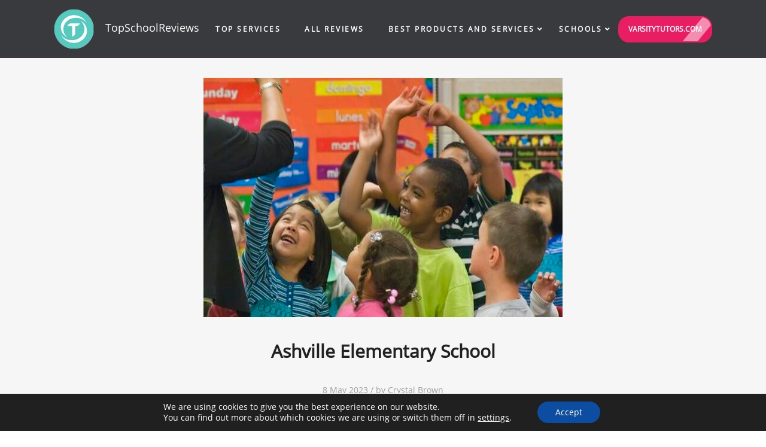

--- FILE ---
content_type: text/html; charset=utf-8
request_url: https://www.topschoolreviews.com/schools/alabama/ashville-elementary-school/
body_size: 12502
content:
<!DOCTYPE html>
<html lang="en">
<head>
    <meta charset="UTF-8">
    <meta name="viewport" content="width=device-width, initial-scale=1">
    <title>Ashville Elementary School Review 🏫 Top School Reviews</title>

    <link rel="preload" href="/wp-content/themes/expertpaperwriter/style.css" as="style" onload="this.rel='stylesheet'">
    <link rel="preload" href="/slick/slick.css" as="style" onload="this.rel='stylesheet'">
    <link href="https://topschoolreviews.com/wp-content/uploads/2023/03/favicon.png" rel="shortcut icon" type="image/x-icon"/>
    <meta name='robots' content='index, follow, max-image-preview:large, max-snippet:-1, max-video-preview:-1' />

	<!-- This site is optimized with the Yoast SEO plugin v23.2 - https://yoast.com/wordpress/plugins/seo/ -->
	<meta name="description" content="Overview of the Ashville Elementary School in the Alabama state. Find out the most accurate information about classes, website, address, enrollment and contacts of the school." />
	<link rel="canonical" href="https://www.topschoolreviews.com/schools/alabama/ashville-elementary-school/" />
	<meta property="og:locale" content="en_US" />
	<meta property="og:type" content="article" />
	<meta property="og:title" content="Ashville Elementary School Review 🏫 Top School Reviews" />
	<meta property="og:description" content="Overview of the Ashville Elementary School in the Alabama state. Find out the most accurate information about classes, website, address, enrollment and contacts of the school." />
	<meta property="og:url" content="https://www.topschoolreviews.com/schools/alabama/ashville-elementary-school/" />
	<meta property="og:site_name" content="Top School Reviews" />
	<meta property="article:published_time" content="2023-05-08T13:01:02+00:00" />
	<meta property="og:image" content="https://topschoolreviews.com/wp-content/uploads/2023/05/image-3.jpeg" />
	<meta property="og:image:width" content="600" />
	<meta property="og:image:height" content="400" />
	<meta property="og:image:type" content="image/jpeg" />
	<meta name="author" content="Crystal Brown" />
	<meta name="twitter:card" content="summary_large_image" />
	<meta name="twitter:label1" content="Written by" />
	<meta name="twitter:data1" content="Crystal Brown" />
	<meta name="twitter:label2" content="Est. reading time" />
	<meta name="twitter:data2" content="2 minutes" />
	<script type="application/ld+json" class="yoast-schema-graph">{"@context":"https://schema.org","@graph":[{"@type":"Article","@id":"https://www.topschoolreviews.com/schools/alabama/ashville-elementary-school/#article","isPartOf":{"@id":"https://www.topschoolreviews.com/schools/alabama/ashville-elementary-school/"},"author":{"name":"Crystal Brown","@id":"https://www.topschoolreviews.com/#/schema/person/df2b1bd9f2807d18a80e7e7c849fb4ed"},"headline":"Ashville Elementary School","datePublished":"2023-05-08T13:01:02+00:00","dateModified":"2023-05-08T13:01:02+00:00","mainEntityOfPage":{"@id":"https://www.topschoolreviews.com/schools/alabama/ashville-elementary-school/"},"wordCount":377,"commentCount":0,"publisher":{"@id":"https://www.topschoolreviews.com/#organization"},"image":{"@id":"https://www.topschoolreviews.com/schools/alabama/ashville-elementary-school/#primaryimage"},"thumbnailUrl":"https://www.topschoolreviews.com/wp-content/uploads/2023/05/image-3.jpeg","keywords":["1","2","3","4","K","Pre-K"],"articleSection":["Alabama"],"inLanguage":"en-US","potentialAction":[{"@type":"CommentAction","name":"Comment","target":["https://www.topschoolreviews.com/schools/alabama/ashville-elementary-school/#respond"]}]},{"@type":"WebPage","@id":"https://www.topschoolreviews.com/schools/alabama/ashville-elementary-school/","url":"https://www.topschoolreviews.com/schools/alabama/ashville-elementary-school/","name":"Ashville Elementary School Review 🏫 Top School Reviews","isPartOf":{"@id":"https://www.topschoolreviews.com/#website"},"primaryImageOfPage":{"@id":"https://www.topschoolreviews.com/schools/alabama/ashville-elementary-school/#primaryimage"},"image":{"@id":"https://www.topschoolreviews.com/schools/alabama/ashville-elementary-school/#primaryimage"},"thumbnailUrl":"https://www.topschoolreviews.com/wp-content/uploads/2023/05/image-3.jpeg","datePublished":"2023-05-08T13:01:02+00:00","dateModified":"2023-05-08T13:01:02+00:00","description":"Overview of the Ashville Elementary School in the Alabama state. Find out the most accurate information about classes, website, address, enrollment and contacts of the school.","breadcrumb":{"@id":"https://www.topschoolreviews.com/schools/alabama/ashville-elementary-school/#breadcrumb"},"inLanguage":"en-US","potentialAction":[{"@type":"ReadAction","target":["https://www.topschoolreviews.com/schools/alabama/ashville-elementary-school/"]}]},{"@type":"ImageObject","inLanguage":"en-US","@id":"https://www.topschoolreviews.com/schools/alabama/ashville-elementary-school/#primaryimage","url":"https://www.topschoolreviews.com/wp-content/uploads/2023/05/image-3.jpeg","contentUrl":"https://www.topschoolreviews.com/wp-content/uploads/2023/05/image-3.jpeg","width":600,"height":400},{"@type":"BreadcrumbList","@id":"https://www.topschoolreviews.com/schools/alabama/ashville-elementary-school/#breadcrumb","itemListElement":[{"@type":"ListItem","position":1,"name":"Home","item":"https://www.topschoolreviews.com/"},{"@type":"ListItem","position":2,"name":"Blog","item":"https://www.topschoolreviews.com/blog/"},{"@type":"ListItem","position":3,"name":"Ashville Elementary School"}]},{"@type":"WebSite","@id":"https://www.topschoolreviews.com/#website","url":"https://www.topschoolreviews.com/","name":"Top School Reviews","description":"Top School Reviews","publisher":{"@id":"https://www.topschoolreviews.com/#organization"},"alternateName":"TopSchoolReviews","potentialAction":[{"@type":"SearchAction","target":{"@type":"EntryPoint","urlTemplate":"https://www.topschoolreviews.com/?s={search_term_string}"},"query-input":"required name=search_term_string"}],"inLanguage":"en-US"},{"@type":"Organization","@id":"https://www.topschoolreviews.com/#organization","name":"Top School Reviews","alternateName":"Topschoolreviews","url":"https://www.topschoolreviews.com/","logo":{"@type":"ImageObject","inLanguage":"en-US","@id":"https://www.topschoolreviews.com/#/schema/logo/image/","url":"https://topschoolreviews.com/wp-content/uploads/2023/03/favicon.png","contentUrl":"https://topschoolreviews.com/wp-content/uploads/2023/03/favicon.png","width":225,"height":225,"caption":"Top School Reviews"},"image":{"@id":"https://www.topschoolreviews.com/#/schema/logo/image/"}},{"@type":"Person","@id":"https://www.topschoolreviews.com/#/schema/person/df2b1bd9f2807d18a80e7e7c849fb4ed","name":"Crystal Brown","image":{"@type":"ImageObject","inLanguage":"en-US","@id":"https://www.topschoolreviews.com/#/schema/person/image/","url":"https://secure.gravatar.com/avatar/b6ed03e504b1b262f7aa042d6dd8d777?s=96&d=mm&r=g","contentUrl":"https://secure.gravatar.com/avatar/b6ed03e504b1b262f7aa042d6dd8d777?s=96&d=mm&r=g","caption":"Crystal Brown"}}]}</script>
	<!-- / Yoast SEO plugin. -->


<link rel='dns-prefetch' href='//www.topschoolreviews.com' />
<style id='classic-theme-styles-inline-css' type='text/css'>
/*! This file is auto-generated */
.wp-block-button__link{color:#fff;background-color:#32373c;border-radius:9999px;box-shadow:none;text-decoration:none;padding:calc(.667em + 2px) calc(1.333em + 2px);font-size:1.125em}.wp-block-file__button{background:#32373c;color:#fff;text-decoration:none}
</style>
<style id='global-styles-inline-css' type='text/css'>
:root{--wp--preset--aspect-ratio--square: 1;--wp--preset--aspect-ratio--4-3: 4/3;--wp--preset--aspect-ratio--3-4: 3/4;--wp--preset--aspect-ratio--3-2: 3/2;--wp--preset--aspect-ratio--2-3: 2/3;--wp--preset--aspect-ratio--16-9: 16/9;--wp--preset--aspect-ratio--9-16: 9/16;--wp--preset--color--black: #000000;--wp--preset--color--cyan-bluish-gray: #abb8c3;--wp--preset--color--white: #ffffff;--wp--preset--color--pale-pink: #f78da7;--wp--preset--color--vivid-red: #cf2e2e;--wp--preset--color--luminous-vivid-orange: #ff6900;--wp--preset--color--luminous-vivid-amber: #fcb900;--wp--preset--color--light-green-cyan: #7bdcb5;--wp--preset--color--vivid-green-cyan: #00d084;--wp--preset--color--pale-cyan-blue: #8ed1fc;--wp--preset--color--vivid-cyan-blue: #0693e3;--wp--preset--color--vivid-purple: #9b51e0;--wp--preset--gradient--vivid-cyan-blue-to-vivid-purple: linear-gradient(135deg,rgba(6,147,227,1) 0%,rgb(155,81,224) 100%);--wp--preset--gradient--light-green-cyan-to-vivid-green-cyan: linear-gradient(135deg,rgb(122,220,180) 0%,rgb(0,208,130) 100%);--wp--preset--gradient--luminous-vivid-amber-to-luminous-vivid-orange: linear-gradient(135deg,rgba(252,185,0,1) 0%,rgba(255,105,0,1) 100%);--wp--preset--gradient--luminous-vivid-orange-to-vivid-red: linear-gradient(135deg,rgba(255,105,0,1) 0%,rgb(207,46,46) 100%);--wp--preset--gradient--very-light-gray-to-cyan-bluish-gray: linear-gradient(135deg,rgb(238,238,238) 0%,rgb(169,184,195) 100%);--wp--preset--gradient--cool-to-warm-spectrum: linear-gradient(135deg,rgb(74,234,220) 0%,rgb(151,120,209) 20%,rgb(207,42,186) 40%,rgb(238,44,130) 60%,rgb(251,105,98) 80%,rgb(254,248,76) 100%);--wp--preset--gradient--blush-light-purple: linear-gradient(135deg,rgb(255,206,236) 0%,rgb(152,150,240) 100%);--wp--preset--gradient--blush-bordeaux: linear-gradient(135deg,rgb(254,205,165) 0%,rgb(254,45,45) 50%,rgb(107,0,62) 100%);--wp--preset--gradient--luminous-dusk: linear-gradient(135deg,rgb(255,203,112) 0%,rgb(199,81,192) 50%,rgb(65,88,208) 100%);--wp--preset--gradient--pale-ocean: linear-gradient(135deg,rgb(255,245,203) 0%,rgb(182,227,212) 50%,rgb(51,167,181) 100%);--wp--preset--gradient--electric-grass: linear-gradient(135deg,rgb(202,248,128) 0%,rgb(113,206,126) 100%);--wp--preset--gradient--midnight: linear-gradient(135deg,rgb(2,3,129) 0%,rgb(40,116,252) 100%);--wp--preset--font-size--small: 13px;--wp--preset--font-size--medium: 20px;--wp--preset--font-size--large: 36px;--wp--preset--font-size--x-large: 42px;--wp--preset--spacing--20: 0.44rem;--wp--preset--spacing--30: 0.67rem;--wp--preset--spacing--40: 1rem;--wp--preset--spacing--50: 1.5rem;--wp--preset--spacing--60: 2.25rem;--wp--preset--spacing--70: 3.38rem;--wp--preset--spacing--80: 5.06rem;--wp--preset--shadow--natural: 6px 6px 9px rgba(0, 0, 0, 0.2);--wp--preset--shadow--deep: 12px 12px 50px rgba(0, 0, 0, 0.4);--wp--preset--shadow--sharp: 6px 6px 0px rgba(0, 0, 0, 0.2);--wp--preset--shadow--outlined: 6px 6px 0px -3px rgba(255, 255, 255, 1), 6px 6px rgba(0, 0, 0, 1);--wp--preset--shadow--crisp: 6px 6px 0px rgba(0, 0, 0, 1);}:where(.is-layout-flex){gap: 0.5em;}:where(.is-layout-grid){gap: 0.5em;}body .is-layout-flex{display: flex;}.is-layout-flex{flex-wrap: wrap;align-items: center;}.is-layout-flex > :is(*, div){margin: 0;}body .is-layout-grid{display: grid;}.is-layout-grid > :is(*, div){margin: 0;}:where(.wp-block-columns.is-layout-flex){gap: 2em;}:where(.wp-block-columns.is-layout-grid){gap: 2em;}:where(.wp-block-post-template.is-layout-flex){gap: 1.25em;}:where(.wp-block-post-template.is-layout-grid){gap: 1.25em;}.has-black-color{color: var(--wp--preset--color--black) !important;}.has-cyan-bluish-gray-color{color: var(--wp--preset--color--cyan-bluish-gray) !important;}.has-white-color{color: var(--wp--preset--color--white) !important;}.has-pale-pink-color{color: var(--wp--preset--color--pale-pink) !important;}.has-vivid-red-color{color: var(--wp--preset--color--vivid-red) !important;}.has-luminous-vivid-orange-color{color: var(--wp--preset--color--luminous-vivid-orange) !important;}.has-luminous-vivid-amber-color{color: var(--wp--preset--color--luminous-vivid-amber) !important;}.has-light-green-cyan-color{color: var(--wp--preset--color--light-green-cyan) !important;}.has-vivid-green-cyan-color{color: var(--wp--preset--color--vivid-green-cyan) !important;}.has-pale-cyan-blue-color{color: var(--wp--preset--color--pale-cyan-blue) !important;}.has-vivid-cyan-blue-color{color: var(--wp--preset--color--vivid-cyan-blue) !important;}.has-vivid-purple-color{color: var(--wp--preset--color--vivid-purple) !important;}.has-black-background-color{background-color: var(--wp--preset--color--black) !important;}.has-cyan-bluish-gray-background-color{background-color: var(--wp--preset--color--cyan-bluish-gray) !important;}.has-white-background-color{background-color: var(--wp--preset--color--white) !important;}.has-pale-pink-background-color{background-color: var(--wp--preset--color--pale-pink) !important;}.has-vivid-red-background-color{background-color: var(--wp--preset--color--vivid-red) !important;}.has-luminous-vivid-orange-background-color{background-color: var(--wp--preset--color--luminous-vivid-orange) !important;}.has-luminous-vivid-amber-background-color{background-color: var(--wp--preset--color--luminous-vivid-amber) !important;}.has-light-green-cyan-background-color{background-color: var(--wp--preset--color--light-green-cyan) !important;}.has-vivid-green-cyan-background-color{background-color: var(--wp--preset--color--vivid-green-cyan) !important;}.has-pale-cyan-blue-background-color{background-color: var(--wp--preset--color--pale-cyan-blue) !important;}.has-vivid-cyan-blue-background-color{background-color: var(--wp--preset--color--vivid-cyan-blue) !important;}.has-vivid-purple-background-color{background-color: var(--wp--preset--color--vivid-purple) !important;}.has-black-border-color{border-color: var(--wp--preset--color--black) !important;}.has-cyan-bluish-gray-border-color{border-color: var(--wp--preset--color--cyan-bluish-gray) !important;}.has-white-border-color{border-color: var(--wp--preset--color--white) !important;}.has-pale-pink-border-color{border-color: var(--wp--preset--color--pale-pink) !important;}.has-vivid-red-border-color{border-color: var(--wp--preset--color--vivid-red) !important;}.has-luminous-vivid-orange-border-color{border-color: var(--wp--preset--color--luminous-vivid-orange) !important;}.has-luminous-vivid-amber-border-color{border-color: var(--wp--preset--color--luminous-vivid-amber) !important;}.has-light-green-cyan-border-color{border-color: var(--wp--preset--color--light-green-cyan) !important;}.has-vivid-green-cyan-border-color{border-color: var(--wp--preset--color--vivid-green-cyan) !important;}.has-pale-cyan-blue-border-color{border-color: var(--wp--preset--color--pale-cyan-blue) !important;}.has-vivid-cyan-blue-border-color{border-color: var(--wp--preset--color--vivid-cyan-blue) !important;}.has-vivid-purple-border-color{border-color: var(--wp--preset--color--vivid-purple) !important;}.has-vivid-cyan-blue-to-vivid-purple-gradient-background{background: var(--wp--preset--gradient--vivid-cyan-blue-to-vivid-purple) !important;}.has-light-green-cyan-to-vivid-green-cyan-gradient-background{background: var(--wp--preset--gradient--light-green-cyan-to-vivid-green-cyan) !important;}.has-luminous-vivid-amber-to-luminous-vivid-orange-gradient-background{background: var(--wp--preset--gradient--luminous-vivid-amber-to-luminous-vivid-orange) !important;}.has-luminous-vivid-orange-to-vivid-red-gradient-background{background: var(--wp--preset--gradient--luminous-vivid-orange-to-vivid-red) !important;}.has-very-light-gray-to-cyan-bluish-gray-gradient-background{background: var(--wp--preset--gradient--very-light-gray-to-cyan-bluish-gray) !important;}.has-cool-to-warm-spectrum-gradient-background{background: var(--wp--preset--gradient--cool-to-warm-spectrum) !important;}.has-blush-light-purple-gradient-background{background: var(--wp--preset--gradient--blush-light-purple) !important;}.has-blush-bordeaux-gradient-background{background: var(--wp--preset--gradient--blush-bordeaux) !important;}.has-luminous-dusk-gradient-background{background: var(--wp--preset--gradient--luminous-dusk) !important;}.has-pale-ocean-gradient-background{background: var(--wp--preset--gradient--pale-ocean) !important;}.has-electric-grass-gradient-background{background: var(--wp--preset--gradient--electric-grass) !important;}.has-midnight-gradient-background{background: var(--wp--preset--gradient--midnight) !important;}.has-small-font-size{font-size: var(--wp--preset--font-size--small) !important;}.has-medium-font-size{font-size: var(--wp--preset--font-size--medium) !important;}.has-large-font-size{font-size: var(--wp--preset--font-size--large) !important;}.has-x-large-font-size{font-size: var(--wp--preset--font-size--x-large) !important;}
:where(.wp-block-post-template.is-layout-flex){gap: 1.25em;}:where(.wp-block-post-template.is-layout-grid){gap: 1.25em;}
:where(.wp-block-columns.is-layout-flex){gap: 2em;}:where(.wp-block-columns.is-layout-grid){gap: 2em;}
:root :where(.wp-block-pullquote){font-size: 1.5em;line-height: 1.6;}
</style>
<link rel='stylesheet' id='moove_gdpr_frontend-css' href='https://www.topschoolreviews.com/wp-content/plugins/gdpr-cookie-compliance/dist/styles/gdpr-main-nf.css?ver=4.15.2' type='text/css' media='all' />
<style id='moove_gdpr_frontend-inline-css' type='text/css'>
				#moove_gdpr_cookie_modal .moove-gdpr-modal-content .moove-gdpr-tab-main h3.tab-title, 
				#moove_gdpr_cookie_modal .moove-gdpr-modal-content .moove-gdpr-tab-main span.tab-title,
				#moove_gdpr_cookie_modal .moove-gdpr-modal-content .moove-gdpr-modal-left-content #moove-gdpr-menu li a, 
				#moove_gdpr_cookie_modal .moove-gdpr-modal-content .moove-gdpr-modal-left-content #moove-gdpr-menu li button,
				#moove_gdpr_cookie_modal .moove-gdpr-modal-content .moove-gdpr-modal-left-content .moove-gdpr-branding-cnt a,
				#moove_gdpr_cookie_modal .moove-gdpr-modal-content .moove-gdpr-modal-footer-content .moove-gdpr-button-holder a.mgbutton, 
				#moove_gdpr_cookie_modal .moove-gdpr-modal-content .moove-gdpr-modal-footer-content .moove-gdpr-button-holder button.mgbutton,
				#moove_gdpr_cookie_modal .cookie-switch .cookie-slider:after, 
				#moove_gdpr_cookie_modal .cookie-switch .slider:after, 
				#moove_gdpr_cookie_modal .switch .cookie-slider:after, 
				#moove_gdpr_cookie_modal .switch .slider:after,
				#moove_gdpr_cookie_info_bar .moove-gdpr-info-bar-container .moove-gdpr-info-bar-content p, 
				#moove_gdpr_cookie_info_bar .moove-gdpr-info-bar-container .moove-gdpr-info-bar-content p a,
				#moove_gdpr_cookie_info_bar .moove-gdpr-info-bar-container .moove-gdpr-info-bar-content a.mgbutton, 
				#moove_gdpr_cookie_info_bar .moove-gdpr-info-bar-container .moove-gdpr-info-bar-content button.mgbutton,
				#moove_gdpr_cookie_modal .moove-gdpr-modal-content .moove-gdpr-tab-main .moove-gdpr-tab-main-content h1, 
				#moove_gdpr_cookie_modal .moove-gdpr-modal-content .moove-gdpr-tab-main .moove-gdpr-tab-main-content h2, 
				#moove_gdpr_cookie_modal .moove-gdpr-modal-content .moove-gdpr-tab-main .moove-gdpr-tab-main-content h3, 
				#moove_gdpr_cookie_modal .moove-gdpr-modal-content .moove-gdpr-tab-main .moove-gdpr-tab-main-content h4, 
				#moove_gdpr_cookie_modal .moove-gdpr-modal-content .moove-gdpr-tab-main .moove-gdpr-tab-main-content h5, 
				#moove_gdpr_cookie_modal .moove-gdpr-modal-content .moove-gdpr-tab-main .moove-gdpr-tab-main-content h6,
				#moove_gdpr_cookie_modal .moove-gdpr-modal-content.moove_gdpr_modal_theme_v2 .moove-gdpr-modal-title .tab-title,
				#moove_gdpr_cookie_modal .moove-gdpr-modal-content.moove_gdpr_modal_theme_v2 .moove-gdpr-tab-main h3.tab-title, 
				#moove_gdpr_cookie_modal .moove-gdpr-modal-content.moove_gdpr_modal_theme_v2 .moove-gdpr-tab-main span.tab-title,
				#moove_gdpr_cookie_modal .moove-gdpr-modal-content.moove_gdpr_modal_theme_v2 .moove-gdpr-branding-cnt a {
				 	font-weight: inherit				}
			#moove_gdpr_cookie_modal,#moove_gdpr_cookie_info_bar,.gdpr_cookie_settings_shortcode_content{font-family:inherit}#moove_gdpr_save_popup_settings_button{background-color:#373737;color:#fff}#moove_gdpr_save_popup_settings_button:hover{background-color:#000}#moove_gdpr_cookie_info_bar .moove-gdpr-info-bar-container .moove-gdpr-info-bar-content a.mgbutton,#moove_gdpr_cookie_info_bar .moove-gdpr-info-bar-container .moove-gdpr-info-bar-content button.mgbutton{background-color:#0c4da2}#moove_gdpr_cookie_modal .moove-gdpr-modal-content .moove-gdpr-modal-footer-content .moove-gdpr-button-holder a.mgbutton,#moove_gdpr_cookie_modal .moove-gdpr-modal-content .moove-gdpr-modal-footer-content .moove-gdpr-button-holder button.mgbutton,.gdpr_cookie_settings_shortcode_content .gdpr-shr-button.button-green{background-color:#0c4da2;border-color:#0c4da2}#moove_gdpr_cookie_modal .moove-gdpr-modal-content .moove-gdpr-modal-footer-content .moove-gdpr-button-holder a.mgbutton:hover,#moove_gdpr_cookie_modal .moove-gdpr-modal-content .moove-gdpr-modal-footer-content .moove-gdpr-button-holder button.mgbutton:hover,.gdpr_cookie_settings_shortcode_content .gdpr-shr-button.button-green:hover{background-color:#fff;color:#0c4da2}#moove_gdpr_cookie_modal .moove-gdpr-modal-content .moove-gdpr-modal-close i,#moove_gdpr_cookie_modal .moove-gdpr-modal-content .moove-gdpr-modal-close span.gdpr-icon{background-color:#0c4da2;border:1px solid #0c4da2}#moove_gdpr_cookie_info_bar span.change-settings-button.focus-g,#moove_gdpr_cookie_info_bar span.change-settings-button:focus,#moove_gdpr_cookie_info_bar button.change-settings-button.focus-g,#moove_gdpr_cookie_info_bar button.change-settings-button:focus{-webkit-box-shadow:0 0 1px 3px #0c4da2;-moz-box-shadow:0 0 1px 3px #0c4da2;box-shadow:0 0 1px 3px #0c4da2}#moove_gdpr_cookie_modal .moove-gdpr-modal-content .moove-gdpr-modal-close i:hover,#moove_gdpr_cookie_modal .moove-gdpr-modal-content .moove-gdpr-modal-close span.gdpr-icon:hover,#moove_gdpr_cookie_info_bar span[data-href]>u.change-settings-button{color:#0c4da2}#moove_gdpr_cookie_modal .moove-gdpr-modal-content .moove-gdpr-modal-left-content #moove-gdpr-menu li.menu-item-selected a span.gdpr-icon,#moove_gdpr_cookie_modal .moove-gdpr-modal-content .moove-gdpr-modal-left-content #moove-gdpr-menu li.menu-item-selected button span.gdpr-icon{color:inherit}#moove_gdpr_cookie_modal .moove-gdpr-modal-content .moove-gdpr-modal-left-content #moove-gdpr-menu li a span.gdpr-icon,#moove_gdpr_cookie_modal .moove-gdpr-modal-content .moove-gdpr-modal-left-content #moove-gdpr-menu li button span.gdpr-icon{color:inherit}#moove_gdpr_cookie_modal .gdpr-acc-link{line-height:0;font-size:0;color:transparent;position:absolute}#moove_gdpr_cookie_modal .moove-gdpr-modal-content .moove-gdpr-modal-close:hover i,#moove_gdpr_cookie_modal .moove-gdpr-modal-content .moove-gdpr-modal-left-content #moove-gdpr-menu li a,#moove_gdpr_cookie_modal .moove-gdpr-modal-content .moove-gdpr-modal-left-content #moove-gdpr-menu li button,#moove_gdpr_cookie_modal .moove-gdpr-modal-content .moove-gdpr-modal-left-content #moove-gdpr-menu li button i,#moove_gdpr_cookie_modal .moove-gdpr-modal-content .moove-gdpr-modal-left-content #moove-gdpr-menu li a i,#moove_gdpr_cookie_modal .moove-gdpr-modal-content .moove-gdpr-tab-main .moove-gdpr-tab-main-content a:hover,#moove_gdpr_cookie_info_bar.moove-gdpr-dark-scheme .moove-gdpr-info-bar-container .moove-gdpr-info-bar-content a.mgbutton:hover,#moove_gdpr_cookie_info_bar.moove-gdpr-dark-scheme .moove-gdpr-info-bar-container .moove-gdpr-info-bar-content button.mgbutton:hover,#moove_gdpr_cookie_info_bar.moove-gdpr-dark-scheme .moove-gdpr-info-bar-container .moove-gdpr-info-bar-content a:hover,#moove_gdpr_cookie_info_bar.moove-gdpr-dark-scheme .moove-gdpr-info-bar-container .moove-gdpr-info-bar-content button:hover,#moove_gdpr_cookie_info_bar.moove-gdpr-dark-scheme .moove-gdpr-info-bar-container .moove-gdpr-info-bar-content span.change-settings-button:hover,#moove_gdpr_cookie_info_bar.moove-gdpr-dark-scheme .moove-gdpr-info-bar-container .moove-gdpr-info-bar-content button.change-settings-button:hover,#moove_gdpr_cookie_info_bar.moove-gdpr-dark-scheme .moove-gdpr-info-bar-container .moove-gdpr-info-bar-content u.change-settings-button:hover,#moove_gdpr_cookie_info_bar span[data-href]>u.change-settings-button,#moove_gdpr_cookie_info_bar.moove-gdpr-dark-scheme .moove-gdpr-info-bar-container .moove-gdpr-info-bar-content a.mgbutton.focus-g,#moove_gdpr_cookie_info_bar.moove-gdpr-dark-scheme .moove-gdpr-info-bar-container .moove-gdpr-info-bar-content button.mgbutton.focus-g,#moove_gdpr_cookie_info_bar.moove-gdpr-dark-scheme .moove-gdpr-info-bar-container .moove-gdpr-info-bar-content a.focus-g,#moove_gdpr_cookie_info_bar.moove-gdpr-dark-scheme .moove-gdpr-info-bar-container .moove-gdpr-info-bar-content button.focus-g,#moove_gdpr_cookie_info_bar.moove-gdpr-dark-scheme .moove-gdpr-info-bar-container .moove-gdpr-info-bar-content a.mgbutton:focus,#moove_gdpr_cookie_info_bar.moove-gdpr-dark-scheme .moove-gdpr-info-bar-container .moove-gdpr-info-bar-content button.mgbutton:focus,#moove_gdpr_cookie_info_bar.moove-gdpr-dark-scheme .moove-gdpr-info-bar-container .moove-gdpr-info-bar-content a:focus,#moove_gdpr_cookie_info_bar.moove-gdpr-dark-scheme .moove-gdpr-info-bar-container .moove-gdpr-info-bar-content button:focus,#moove_gdpr_cookie_info_bar.moove-gdpr-dark-scheme .moove-gdpr-info-bar-container .moove-gdpr-info-bar-content span.change-settings-button.focus-g,span.change-settings-button:focus,button.change-settings-button.focus-g,button.change-settings-button:focus,#moove_gdpr_cookie_info_bar.moove-gdpr-dark-scheme .moove-gdpr-info-bar-container .moove-gdpr-info-bar-content u.change-settings-button.focus-g,#moove_gdpr_cookie_info_bar.moove-gdpr-dark-scheme .moove-gdpr-info-bar-container .moove-gdpr-info-bar-content u.change-settings-button:focus{color:#0c4da2}#moove_gdpr_cookie_modal.gdpr_lightbox-hide{display:none}
</style>
<link rel="https://api.w.org/" href="https://www.topschoolreviews.com/wp-json/" /><link rel="alternate" title="JSON" type="application/json" href="https://www.topschoolreviews.com/wp-json/wp/v2/posts/7337" />
</head>
<body>


<div class="page-wrp">
    <!--HEADER Home-->
            <div class="background-head-wrp background-sub-head-wrp">
            <header class="content-wrp sub-page_header">
                <div class="header_top-overlay"></div>
                <div class="header_top-wrapper">
                    <div class="header_top">
                        <div class="mob-menu">
                            <button type="button" class="mob-menu-btn fa fa-bars"></button>
                        </div>
                        <a href="https://www.topschoolreviews.com/varsitytutors" target="_blank" rel="nofollow" class="gtm-header-menu cta-btn cta-btn_mob">VarsityTutors.com</a>
                        <a href="/" class="logo-wrp">
                            <img src="https://topschoolreviews.com/wp-content/uploads/2023/03/logo.png" alt="Logo">
                            <span>TopSchoolReviews</span>
                        </a>
                        <ul id="menu-header_menu" class="main-men"><li id="menu-item-2097" class="menu-item menu-item-type-post_type menu-item-object-page menu-item-2097 mtm-header-menu"><a rel="nofollow" href="https://www.topschoolreviews.com/top-services/">Top Services</a></li>
<li id="menu-item-2098" class="menu-item menu-item-type-post_type menu-item-object-page menu-item-2098 mtm-header-menu"><a rel="nofollow" href="https://www.topschoolreviews.com/reviews/">All Reviews</a></li>
<li id="menu-item-2734" class="menu-item menu-item-type-custom menu-item-object-custom menu-item-has-children menu-item-2734 mtm-header-menu"><a href="/best-products-services/">Best Products and Services</a>
<ul class="sub-menu">
	<li id="menu-item-3018" class="menu-item menu-item-type-post_type menu-item-object-page menu-item-3018 mtm-header-menu"><a href="https://www.topschoolreviews.com/best-online-maths-tutorial/">Best Online Maths Tutorials</a></li>
	<li id="menu-item-3019" class="menu-item menu-item-type-post_type menu-item-object-page menu-item-3019 mtm-header-menu"><a href="https://www.topschoolreviews.com/math-websites-for-middle-school/">Best Math Websites for Middle Schoolers</a></li>
	<li id="menu-item-3020" class="menu-item menu-item-type-post_type menu-item-object-page menu-item-3020 mtm-header-menu"><a href="https://www.topschoolreviews.com/best-math-solving-app/">Best Math Solving Apps</a></li>
	<li id="menu-item-3021" class="menu-item menu-item-type-post_type menu-item-object-page menu-item-3021 mtm-header-menu"><a href="https://www.topschoolreviews.com/best-math-apps-for-kids/">Best Math Apps For Kids</a></li>
</ul>
</li>
<li id="menu-item-3833" class="menu-item menu-item-type-post_type menu-item-object-page menu-item-has-children menu-item-3833 mtm-header-menu"><a rel="nofollow" href="https://www.topschoolreviews.com/schools/">Schools</a>
<ul class="sub-menu">
	<li id="menu-item-16616" class="menu-item menu-item-type-custom menu-item-object-custom menu-item-16616 mtm-header-menu"><a href="https://topschoolreviews.com/schools/alabama/">Alabama</a></li>
	<li id="menu-item-16617" class="menu-item menu-item-type-custom menu-item-object-custom menu-item-16617 mtm-header-menu"><a href="https://topschoolreviews.com/schools/alaska/">Alaska</a></li>
	<li id="menu-item-16626" class="menu-item menu-item-type-custom menu-item-object-custom menu-item-16626 mtm-header-menu"><a href="https://topschoolreviews.com/schools/grade-4/">Grade 4</a></li>
	<li id="menu-item-16628" class="menu-item menu-item-type-custom menu-item-object-custom menu-item-16628 mtm-header-menu"><a href="https://topschoolreviews.com/schools/grade-6/">Grade 6</a></li>
	<li id="menu-item-16630" class="menu-item menu-item-type-custom menu-item-object-custom menu-item-16630 mtm-header-menu"><a href="https://topschoolreviews.com/schools/grade-8/">Grade 8</a></li>
	<li id="menu-item-16632" class="menu-item menu-item-type-custom menu-item-object-custom menu-item-16632 mtm-header-menu"><a href="https://topschoolreviews.com/schools/grade-10/">Grade 10</a></li>
	<li id="menu-item-16633" class="menu-item menu-item-type-custom menu-item-object-custom menu-item-16633 mtm-header-menu"><a href="https://topschoolreviews.com/schools/grade-11/">Grade 11</a></li>
	<li id="menu-item-16621" class="menu-item menu-item-type-custom menu-item-object-custom menu-item-16621 mtm-header-menu"><a href="https://topschoolreviews.com/schools/pre-k-grade/">Pre-K grade</a></li>
	<li id="menu-item-16627" class="menu-item menu-item-type-custom menu-item-object-custom menu-item-16627 mtm-header-menu"><a href="https://topschoolreviews.com/schools/grade-5/">Grade 5</a></li>
	<li id="menu-item-16625" class="menu-item menu-item-type-custom menu-item-object-custom menu-item-16625 mtm-header-menu"><a href="https://topschoolreviews.com/schools/grade-3/">Grade 3</a></li>
	<li id="menu-item-16618" class="menu-item menu-item-type-custom menu-item-object-custom menu-item-16618 mtm-header-menu"><a href="https://topschoolreviews.com/schools/arizona/">Arizona</a></li>
	<li id="menu-item-16634" class="menu-item menu-item-type-custom menu-item-object-custom menu-item-16634 mtm-header-menu"><a href="https://topschoolreviews.com/schools/grade-12/">Grade 12</a></li>
	<li id="menu-item-16619" class="menu-item menu-item-type-custom menu-item-object-custom menu-item-16619 mtm-header-menu"><a href="https://topschoolreviews.com/schools/arkansas/">Arkansas</a></li>
	<li id="menu-item-16620" class="menu-item menu-item-type-custom menu-item-object-custom menu-item-16620 mtm-header-menu"><a href="https://www.topschoolreviews.com/schools/california/">California</a></li>
	<li id="menu-item-16623" class="menu-item menu-item-type-custom menu-item-object-custom menu-item-16623 mtm-header-menu"><a href="https://topschoolreviews.com/schools/grade-1/">Grade 1</a></li>
	<li id="menu-item-16624" class="menu-item menu-item-type-custom menu-item-object-custom menu-item-16624 mtm-header-menu"><a href="https://topschoolreviews.com/schools/grade-2/">Grade 2</a></li>
	<li id="menu-item-16622" class="menu-item menu-item-type-custom menu-item-object-custom menu-item-16622 mtm-header-menu"><a href="https://topschoolreviews.com/schools/k-grade/">K Grade</a></li>
	<li id="menu-item-16631" class="menu-item menu-item-type-custom menu-item-object-custom menu-item-16631 mtm-header-menu"><a href="https://topschoolreviews.com/schools/grade-9/">Grade 9</a></li>
	<li id="menu-item-16629" class="menu-item menu-item-type-custom menu-item-object-custom menu-item-16629 mtm-header-menu"><a href="https://topschoolreviews.com/schools/grade-7/">Grade 7</a></li>
</ul>
</li>
</ul>                        <a href="https://www.topschoolreviews.com/varsitytutors" target="_blank" rel="nofollow" class="gtm-header-menu cta-btn">VarsityTutors.com</a>
                    </div>
                </div>
            </header>
        </div>
    <div class="container">
    <div class="row">
        <div id="primary" class="col-md-9 content-area">
            <main id="main" class="site-main" role="main">
                
                    <!--BLOG ARTICLE-->
<div class="background-1-wrp" id="post-7337">
    <article class="blog-article">
        <div class="section_title-wrp">
           <p>
			   <img width="600" height="400" src="https://www.topschoolreviews.com/wp-content/uploads/2023/05/image-3.jpeg" class="attachment-post-thumbnail size-post-thumbnail wp-post-image" alt="" decoding="async" fetchpriority="high" srcset="https://www.topschoolreviews.com/wp-content/uploads/2023/05/image-3.jpeg 600w, https://www.topschoolreviews.com/wp-content/uploads/2023/05/image-3-360x241.jpeg 360w" sizes="(max-width: 600px) 100vw, 600px" />			</p>
            <h1 class="section_header">
                Ashville Elementary School            </h1>
			<p><span class="date">8 May 2023 / by Crystal Brown</span>
            </p>
			
        </div>
        <div class="text_unit section_title">

        <h2 style="text-align: left;"><span style="vertical-align: inherit;">About Ashville Elementary School</span></h2>
<p style="text-align: left;">Ashville Elementary School is a vibrant and welcoming learning environment located in the heart of the city. Our school is committed to providing a safe and supportive learning environment for all students. We strive to nurture a love of learning and to develop a strong sense of community among our students and staff.<br />
At Ashville Elementary School, we believe in providing a rigorous and challenging academic program that is tailored to meet the individual needs of each student. We also offer a wide range of extracurricular activities, including sports teams, clubs, and after-school programs.<br />
Our school is committed to developing a culture of respect and inclusion for all students. We are dedicated to creating a safe, respectful, and supportive environment for everyone. We also emphasize the importance of developing strong relationships with parents and the community.<br />
At Ashville Elementary School, our students are our top priority. We are committed to helping each student reach their full potential and become successful in their academic and personal lives.</p>
<blockquote>
<table style="border-collapse: collapse; width: 100%; height: 120px;">
<tbody>
<tr style="height: 24px;">
<td style="width: 50%; height: 24px;">
<p><span style="vertical-align: inherit;">Address:</span></p>
</td>
<td style="width: 50%; height: 24px;">
<p><span style="vertical-align: inherit;">33225 Highway 231<br />
 Ashville, AL 35953</span></p>
</td>
</tr>
<tr style="height: 24px;">
<td style="width: 50%; height: 24px;">
<p><span style="vertical-align: inherit;">Phone:</span></p>
</td>
<td style="width: 50%; height: 24px;">
<p><span style="vertical-align: inherit;">(205) 594-5242</span></p>
</td>
</tr>
<tr style="height: 24px;">
<td style="width: 50%; height: 24px;">
<p><span style="vertical-align: inherit;">Site:</span></p>
</td>
<td style="width: 50%; height: 24px;">
<p><a href="https://aes.sccboe.org"><span style="vertical-align: inherit;">aes.sccboe.org</span></a></p>
</td>
</tr>
<tr style="height: 24px;">
<td style="width: 50%; height: 24px;">
<p><span style="vertical-align: inherit;">Grades:</span></p>
</td>
<td style="width: 50%; height: 24px;">
<p><span style="vertical-align: inherit;">PreK &#8211; 4</span></p>
</td>
</tr>
<tr style="height: 24px;">
<td style="width: 50%; height: 24px;">
<p><span style="vertical-align: inherit;">Enrollment:</span></p>
</td>
<td style="width: 50%; height: 24px;">
<p><span style="vertical-align: inherit;">463 students</span></p>
</td>
</tr>
</tbody>
</table>
</blockquote>
<h2 style="text-align: left;"><span style="vertical-align: inherit;">Overview Ashville Elementary School</span></h2>
<p style="text-align: left;"><span style="vertical-align: inherit;">Ashville Elementary School serves 463 students in grades Prekindergarten-4.<br />
Ashville Elementary School placed in the top 30% of all schools in Alabama for overall test scores (math proficiency is top 30%, and reading proficiency is top 20%) for the 2020-21 school year.<br />
The percentage of students achieving proficiency in math is 25-29% (which is higher than the Alabama state average of 24%) for the 2020-21 school year. The percentage of students achieving proficiency in reading/language arts is 55-59% (which is higher than the Alabama state average of 46%) for the 2020-21 school year.<br />
The student:teacher ratio of 16:1 is lower than the Alabama state level of 17:1.<br />
Minority enrollment is 21% of the student body (majority Hispanic), which is lower than the Alabama state average of 47% (majority Black).</span></p>
<h2 style="text-align: left;"><span style="vertical-align: inherit;">Verdict on Ashville Elementary School</span></h2>
<p style="text-align: left;"><span style="vertical-align: inherit;">Ashville Elementary School is ranked within the top 30% of all 1,276 schools in Alabama (based off of combined math and reading proficiency testing data) for the 2020-21 school year.The diversity score of Ashville Elementary School is 0.36, which is less than the diversity score at state average of 0.61. The school&#8217;s diversity has stayed relatively flat over five school years.</span></p>

        </div>
    </article>
</div>
<!--Schools-->
<div class="background-1-wrp">
	<div class="content-wrp blog-content-wrp clearfix">
		<div class="section_title_wrp">
			<h2 class="section_header">Check reviews of Offline USA Schools </h2>
		</div>
		<div class="blog_content-wrp active">
							<div class="blog_img-wrp" data-href="https://www.topschoolreviews.com/schools/arizona/chandler-traditional-academy-humphrey/">
							<img src="https://topschoolreviews.com/wp-content/uploads/2023/05/inclusion_new1.png" alt="Chandler Traditional Academy-humphrey" />
							<div class="blog_img-overlay">
						<a href="https://www.topschoolreviews.com/schools/arizona/chandler-traditional-academy-humphrey/" class="action-btn transp gtm-blog-read">Read Review</a>
					</div>
				<p>Chandler Traditional Academy-humphrey</p>
				</div>
							<div class="blog_img-wrp" data-href="https://www.topschoolreviews.com/schools/california/sun-valley-magnet/">
					<img width="600" height="400" src="https://www.topschoolreviews.com/wp-content/uploads/2023/05/image-4.jpeg" class="attachment-post-thumbnail size-post-thumbnail wp-post-image" alt="" decoding="async" srcset="https://www.topschoolreviews.com/wp-content/uploads/2023/05/image-4.jpeg 600w, https://www.topschoolreviews.com/wp-content/uploads/2023/05/image-4-360x241.jpeg 360w" sizes="(max-width: 600px) 100vw, 600px" />					<div class="blog_img-overlay">
						<a href="https://www.topschoolreviews.com/schools/california/sun-valley-magnet/" class="action-btn transp gtm-blog-read">Read Review</a>
					</div>
				<p>Sun Valley Magnet</p>
				</div>
						
								<div class="blog_img-wrp" data-href="https://www.topschoolreviews.com/schools/california/logan-memorial-educational-campus/">
					<img width="600" height="400" src="https://www.topschoolreviews.com/wp-content/uploads/2023/05/image-17.jpeg" class="attachment-post-thumbnail size-post-thumbnail wp-post-image" alt="" decoding="async" srcset="https://www.topschoolreviews.com/wp-content/uploads/2023/05/image-17.jpeg 600w, https://www.topschoolreviews.com/wp-content/uploads/2023/05/image-17-360x241.jpeg 360w" sizes="(max-width: 600px) 100vw, 600px" />					<div class="blog_img-overlay">
						<a href="https://www.topschoolreviews.com/schools/california/logan-memorial-educational-campus/" class="action-btn transp gtm-blog-read">Read Review</a>
					</div>
				<p>Logan Memorial Educational Campus</p>
				</div>
							<div class="blog_img-wrp" data-href="https://www.topschoolreviews.com/schools/california/san-ysidro-high-school/">
					<img width="600" height="400" src="https://www.topschoolreviews.com/wp-content/uploads/2023/05/image-7.jpeg" class="attachment-post-thumbnail size-post-thumbnail wp-post-image" alt="" decoding="async" loading="lazy" srcset="https://www.topschoolreviews.com/wp-content/uploads/2023/05/image-7.jpeg 600w, https://www.topschoolreviews.com/wp-content/uploads/2023/05/image-7-360x241.jpeg 360w" sizes="(max-width: 600px) 100vw, 600px" />					<div class="blog_img-overlay">
						<a href="https://www.topschoolreviews.com/schools/california/san-ysidro-high-school/" class="action-btn transp gtm-blog-read">Read Review</a>
					</div>
				<p>San Ysidro High School</p>
				</div>
						
						</div>
		<a href="https://www.topschoolreviews.com/schools/"><button type="button" class="action-btn gtm-blog-more">Show more</button></a>
	</div>
</div>
                            </main><!-- #main -->
        </div><!-- #primary -->
    </div> <!--.row-->
</div><!--.container-->
<!--FOOTER-->

<!-- ITS WORK -->


<div class="content-wrp">
    <div class="footer-nav">
        <ul id="menu-footer_nav" class="menu"><li id="menu-item-3474" class="menu-item menu-item-type-post_type menu-item-object-page menu-item-3474 mtm-rev-simple-item"><a href="https://www.topschoolreviews.com/play-osmo-review/">Play Osmo Review</a></li>
<li id="menu-item-3475" class="menu-item menu-item-type-post_type menu-item-object-page menu-item-3475 mtm-rev-simple-item"><a href="https://www.topschoolreviews.com/learner-review/">Learner Review</a></li>
<li id="menu-item-3477" class="menu-item menu-item-type-post_type menu-item-object-page menu-item-3477 mtm-rev-simple-item"><a href="https://www.topschoolreviews.com/toytheater-review/">ToyTheater Review</a></li>
<li id="menu-item-3478" class="menu-item menu-item-type-post_type menu-item-object-page menu-item-3478 mtm-rev-simple-item"><a href="https://www.topschoolreviews.com/buzzmath-review/">Buzzmath Review</a></li>
<li id="menu-item-3479" class="menu-item menu-item-type-post_type menu-item-object-page menu-item-3479 mtm-rev-simple-item"><a href="https://www.topschoolreviews.com/nrich-maths-review/">Nrich Maths Review</a></li>
<li id="menu-item-3480" class="menu-item menu-item-type-post_type menu-item-object-page menu-item-3480 mtm-rev-simple-item"><a href="https://www.topschoolreviews.com/math-salamanders-review/">Math Salamanders Review</a></li>
<li id="menu-item-3481" class="menu-item menu-item-type-post_type menu-item-object-page menu-item-3481 mtm-rev-simple-item"><a href="https://www.topschoolreviews.com/brilliant-review/">Brilliant.org Review</a></li>
<li id="menu-item-3482" class="menu-item menu-item-type-post_type menu-item-object-page menu-item-3482 mtm-rev-simple-item"><a href="https://www.topschoolreviews.com/sumdog-review/">Sumdog Review</a></li>
<li id="menu-item-3483" class="menu-item menu-item-type-post_type menu-item-object-page menu-item-3483 mtm-rev-simple-item"><a href="https://www.topschoolreviews.com/arcademics-review/">Arcademics Review</a></li>
<li id="menu-item-3484" class="menu-item menu-item-type-post_type menu-item-object-page menu-item-3484 mtm-rev-simple-item"><a href="https://www.topschoolreviews.com/mathgames-review/">Mathgames Review</a></li>
<li id="menu-item-3485" class="menu-item menu-item-type-post_type menu-item-object-page menu-item-3485 mtm-rev-simple-item"><a href="https://www.topschoolreviews.com/coolmath-review/">Coolmath.com Review</a></li>
<li id="menu-item-3486" class="menu-item menu-item-type-post_type menu-item-object-page menu-item-3486 mtm-rev-simple-item"><a href="https://www.topschoolreviews.com/factmonster-review/">Factmonster Review</a></li>
<li id="menu-item-3487" class="menu-item menu-item-type-post_type menu-item-object-page menu-item-3487 mtm-rev-simple-item"><a href="https://www.topschoolreviews.com/room-recess-review/">Room Recess Review</a></li>
<li id="menu-item-3488" class="menu-item menu-item-type-post_type menu-item-object-page menu-item-3488 mtm-rev-simple-item"><a href="https://www.topschoolreviews.com/mathsisfun-review/">Mathsisfun Review</a></li>
<li id="menu-item-3489" class="menu-item menu-item-type-post_type menu-item-object-page menu-item-3489 mtm-rev-simple-item"><a href="https://www.topschoolreviews.com/math-goodies-review/">Math Goodies Review</a></li>
<li id="menu-item-3490" class="menu-item menu-item-type-post_type menu-item-object-page menu-item-3490 mtm-rev-simple-item"><a href="https://www.topschoolreviews.com/aaa-math-review/">AAA Math Review</a></li>
<li id="menu-item-3491" class="menu-item menu-item-type-post_type menu-item-object-page menu-item-3491 mtm-rev-simple-item"><a href="https://www.topschoolreviews.com/mathworksheets4kids-review/">Mathworksheets4kids Review</a></li>
<li id="menu-item-3492" class="menu-item menu-item-type-post_type menu-item-object-page menu-item-3492 mtm-rev-simple-item"><a href="https://www.topschoolreviews.com/mathnook-review/">Mathnook Review</a></li>
<li id="menu-item-3493" class="menu-item menu-item-type-post_type menu-item-object-page menu-item-3493 mtm-rev-simple-item"><a href="https://www.topschoolreviews.com/math-fact-cafe-review/">Math Fact Cafe Review</a></li>
<li id="menu-item-3494" class="menu-item menu-item-type-post_type menu-item-object-page menu-item-3494 mtm-rev-simple-item"><a href="https://www.topschoolreviews.com/mathseeds-review/">Mathseeds Review</a></li>
<li id="menu-item-3495" class="menu-item menu-item-type-post_type menu-item-object-page menu-item-3495 mtm-rev-simple-item"><a href="https://www.topschoolreviews.com/xtramath-review/">Xtramath Review</a></li>
<li id="menu-item-3496" class="menu-item menu-item-type-post_type menu-item-object-page menu-item-3496 mtm-rev-simple-item"><a href="https://www.topschoolreviews.com/illuminations-review/">Illuminations Review</a></li>
<li id="menu-item-3497" class="menu-item menu-item-type-post_type menu-item-object-page menu-item-3497 mtm-rev-simple-item"><a href="https://www.topschoolreviews.com/math-antics-review/">Math Antics Review</a></li>
<li id="menu-item-3498" class="menu-item menu-item-type-post_type menu-item-object-page menu-item-3498 mtm-rev-simple-item"><a href="https://www.topschoolreviews.com/themathworksheetsite-review/">TheMathWorksheetSite Review</a></li>
<li id="menu-item-3499" class="menu-item menu-item-type-post_type menu-item-object-page menu-item-3499 mtm-rev-simple-item"><a href="https://www.topschoolreviews.com/mathhelp-review/">MathHelp Review</a></li>
<li id="menu-item-3500" class="menu-item menu-item-type-post_type menu-item-object-page menu-item-3500 mtm-rev-simple-item"><a href="https://www.topschoolreviews.com/soft-schools-review/">SoftSchools Review</a></li>
<li id="menu-item-3501" class="menu-item menu-item-type-post_type menu-item-object-page menu-item-3501 mtm-rev-simple-item"><a href="https://www.topschoolreviews.com/first-in-math-review/">First In Math Review</a></li>
<li id="menu-item-3502" class="menu-item menu-item-type-post_type menu-item-object-page menu-item-3502 mtm-rev-simple-item"><a href="https://www.topschoolreviews.com/k5-learning-review/">K5 Learning Review</a></li>
<li id="menu-item-3503" class="menu-item menu-item-type-post_type menu-item-object-page menu-item-3503 mtm-rev-simple-item"><a href="https://www.topschoolreviews.com/dreambox-review/">Dreambox Review</a></li>
<li id="menu-item-3504" class="menu-item menu-item-type-post_type menu-item-object-page menu-item-3504 mtm-rev-simple-item"><a href="https://www.topschoolreviews.com/education-com-review/">Education.com Review</a></li>
<li id="menu-item-3505" class="menu-item menu-item-type-post_type menu-item-object-page menu-item-3505 mtm-rev-simple-item"><a href="https://www.topschoolreviews.com/kodu-game-lab-review/">Kodu Game Lab Review</a></li>
<li id="menu-item-3506" class="menu-item menu-item-type-post_type menu-item-object-page menu-item-3506 mtm-rev-simple-item"><a href="https://www.topschoolreviews.com/tynker-review/">Tynker Review</a></li>
<li id="menu-item-3507" class="menu-item menu-item-type-post_type menu-item-object-page menu-item-3507 mtm-rev-simple-item"><a href="https://www.topschoolreviews.com/codecombat-review/">CodeCombat Review</a></li>
<li id="menu-item-3508" class="menu-item menu-item-type-post_type menu-item-object-page menu-item-3508 mtm-rev-simple-item"><a href="https://www.topschoolreviews.com/kodable-review/">Kodable Review</a></li>
<li id="menu-item-3509" class="menu-item menu-item-type-post_type menu-item-object-page menu-item-3509 mtm-rev-simple-item"><a href="https://www.topschoolreviews.com/khan-academy-review/">Khan Academy Review</a></li>
<li id="menu-item-3510" class="menu-item menu-item-type-post_type menu-item-object-page menu-item-3510 mtm-rev-simple-item"><a href="https://www.topschoolreviews.com/reflex-math-review/">Reflex Math Review</a></li>
<li id="menu-item-3511" class="menu-item menu-item-type-post_type menu-item-object-page menu-item-3511 mtm-rev-simple-item"><a href="https://www.topschoolreviews.com/rocket-math-review/">Rocket Math Review</a></li>
<li id="menu-item-3512" class="menu-item menu-item-type-post_type menu-item-object-page menu-item-3512 mtm-rev-simple-item"><a href="https://www.topschoolreviews.com/cool-math-games-review/">Cool Math Games Review</a></li>
<li id="menu-item-3513" class="menu-item menu-item-type-post_type menu-item-object-page menu-item-3513 mtm-rev-simple-item"><a href="https://www.topschoolreviews.com/multiplication-com-review/">Multiplication.com Review</a></li>
<li id="menu-item-3514" class="menu-item menu-item-type-post_type menu-item-object-page menu-item-3514 mtm-rev-simple-item"><a href="https://www.topschoolreviews.com/illustrative-mathematics-review/">Illustrative Mathematics Review</a></li>
<li id="menu-item-3515" class="menu-item menu-item-type-post_type menu-item-object-page menu-item-3515 mtm-rev-simple-item"><a href="https://www.topschoolreviews.com/hooda-math-review/">Hooda Math Review</a></li>
<li id="menu-item-3516" class="menu-item menu-item-type-post_type menu-item-object-page menu-item-3516 mtm-rev-simple-item"><a href="https://www.topschoolreviews.com/mangahigh-review/">Mangahigh Review</a></li>
<li id="menu-item-3517" class="menu-item menu-item-type-post_type menu-item-object-page menu-item-3517 mtm-rev-simple-item"><a href="https://www.topschoolreviews.com/math-game-time-review/">Math Game Time Review</a></li>
<li id="menu-item-3518" class="menu-item menu-item-type-post_type menu-item-object-page menu-item-3518 mtm-rev-simple-item"><a href="https://www.topschoolreviews.com/mathletics-review/">Mathletics Review</a></li>
<li id="menu-item-3519" class="menu-item menu-item-type-post_type menu-item-object-page menu-item-3519 mtm-rev-simple-item"><a href="https://www.topschoolreviews.com/math-learning-center-review/">Math Learning Center Review</a></li>
<li id="menu-item-3520" class="menu-item menu-item-type-post_type menu-item-object-page menu-item-3520 mtm-rev-simple-item"><a href="https://www.topschoolreviews.com/fun-brain-review/">Fun Brain Review</a></li>
<li id="menu-item-3521" class="menu-item menu-item-type-post_type menu-item-object-page menu-item-3521 mtm-rev-simple-item"><a href="https://www.topschoolreviews.com/math-playground-review/">Math Playground Review</a></li>
<li id="menu-item-3522" class="menu-item menu-item-type-post_type menu-item-object-page menu-item-3522 mtm-rev-simple-item"><a href="https://www.topschoolreviews.com/math-blaster-review/">Math Blaster Review</a></li>
<li id="menu-item-3523" class="menu-item menu-item-type-post_type menu-item-object-page menu-item-3523 mtm-rev-simple-item"><a href="https://www.topschoolreviews.com/adventure-academy-review/">Adventure Academy Review</a></li>
<li id="menu-item-3524" class="menu-item menu-item-type-post_type menu-item-object-page menu-item-3524 mtm-rev-simple-item"><a href="https://www.topschoolreviews.com/komodo-math-review/">Komodo Math Review</a></li>
<li id="menu-item-3525" class="menu-item menu-item-type-post_type menu-item-object-page menu-item-3525 mtm-rev-simple-item"><a href="https://www.topschoolreviews.com/study-com-review/">Study.com Review</a></li>
<li id="menu-item-3526" class="menu-item menu-item-type-post_type menu-item-object-page menu-item-3526 mtm-rev-simple-item"><a href="https://www.topschoolreviews.com/kumon-review/">Kumon Learning Center Review</a></li>
<li id="menu-item-3527" class="menu-item menu-item-type-post_type menu-item-object-page menu-item-3527 mtm-rev-simple-item"><a href="https://www.topschoolreviews.com/id-tech-review/">Id Tech Review</a></li>
<li id="menu-item-3528" class="menu-item menu-item-type-post_type menu-item-object-page menu-item-3528 mtm-rev-simple-item"><a href="https://www.topschoolreviews.com/prodigy-game-review/">Prodigy Game Review</a></li>
<li id="menu-item-3529" class="menu-item menu-item-type-post_type menu-item-object-page menu-item-3529 mtm-rev-simple-item"><a href="https://www.topschoolreviews.com/hellothinkster-review/">Hello Thinkster Math Review</a></li>
<li id="menu-item-3530" class="menu-item menu-item-type-post_type menu-item-object-page menu-item-3530 mtm-rev-simple-item"><a href="https://www.topschoolreviews.com/gostudent-review/">GoStudent Review</a></li>
<li id="menu-item-3531" class="menu-item menu-item-type-post_type menu-item-object-page menu-item-3531 mtm-rev-simple-item"><a href="https://www.topschoolreviews.com/math-u-see-review/">Math U See Review</a></li>
<li id="menu-item-3532" class="menu-item menu-item-type-post_type menu-item-object-page menu-item-3532 mtm-rev-simple-item"><a href="https://www.topschoolreviews.com/wyzant-review/">Wyzant Review</a></li>
<li id="menu-item-3533" class="menu-item menu-item-type-post_type menu-item-object-page menu-item-3533 mtm-rev-simple-item"><a href="https://www.topschoolreviews.com/preply-review/">Preply Review</a></li>
<li id="menu-item-16731" class="menu-item menu-item-type-custom menu-item-object-custom menu-item-16731 mtm-rev-simple-item"><a href="https://www.topschoolreviews.com/coolmath-review///">CoolMath Review</a></li>
<li id="menu-item-3534" class="menu-item menu-item-type-post_type menu-item-object-page menu-item-3534 mtm-rev-simple-item"><a href="https://www.topschoolreviews.com/learn-math-fast-review/">Learn Math Fast Review</a></li>
<li id="menu-item-16729" class="menu-item menu-item-type-custom menu-item-object-custom menu-item-16729 mtm-rev-simple-item"><a href="https://www.topschoolreviews.com//cuemath-review/">Cuemath Review</a></li>
<li id="menu-item-3535" class="menu-item menu-item-type-post_type menu-item-object-page menu-item-3535 mtm-rev-simple-item"><a href="https://www.topschoolreviews.com/varsity-tutors-review/">Varsity Tutors Review</a></li>
<li id="menu-item-3536" class="menu-item menu-item-type-post_type menu-item-object-page menu-item-3536 mtm-rev-simple-item"><a href="https://www.topschoolreviews.com/mathnasium-review/">Mathnasium Review</a></li>
<li id="menu-item-16730" class="menu-item menu-item-type-custom menu-item-object-custom menu-item-16730 mtm-rev-simple-item"><a href="https://www.topschoolreviews.com/education-com-review///">Education Review</a></li>
<li id="menu-item-3537" class="menu-item menu-item-type-post_type menu-item-object-page menu-item-3537 mtm-rev-simple-item"><a href="https://www.topschoolreviews.com/adapted-mind-review/">Adapted Mind Review</a></li>
<li id="menu-item-3538" class="menu-item menu-item-type-post_type menu-item-object-page menu-item-3538 mtm-rev-simple-item"><a href="https://www.topschoolreviews.com/splashlearn-review/">Splashlearn Review</a></li>
<li id="menu-item-3539" class="menu-item menu-item-type-post_type menu-item-object-page menu-item-3539 mtm-rev-simple-item"><a href="https://www.topschoolreviews.com/time4learning-review/">Time4learning Review</a></li>
<li id="menu-item-3540" class="menu-item menu-item-type-post_type menu-item-object-page menu-item-3540 mtm-rev-simple-item"><a href="https://www.topschoolreviews.com/outschool-review/">Outschool Review</a></li>
<li id="menu-item-3541" class="menu-item menu-item-type-post_type menu-item-object-page menu-item-3541 mtm-rev-simple-item"><a href="https://www.topschoolreviews.com/byjus-review/">BYJUS Review</a></li>
<li id="menu-item-3542" class="menu-item menu-item-type-post_type menu-item-object-page menu-item-3542 mtm-rev-simple-item"><a href="https://www.topschoolreviews.com/ixl-review/">IXL Review</a></li>
<li id="menu-item-3543" class="menu-item menu-item-type-post_type menu-item-object-page menu-item-3543 mtm-rev-simple-item"><a href="https://www.topschoolreviews.com/juni-learning-review/">Juni Learning Review</a></li>
<li id="menu-item-3544" class="menu-item menu-item-type-post_type menu-item-object-page menu-item-3544 mtm-rev-simple-item"><a href="https://www.topschoolreviews.com/cuemath-review/">Cuemath Review</a></li>
</ul>        <div class="show_btn mtm-show-more">Show more</div>
    </div>
</div>
<div class="background-foot-wrp">
    <footer class="footer content-wrp main-footer">
        <div class="container">
            <div class="footer_s">
                <div class="footer_brands">
                    <div class="footer_section">
                        <a href="/" class="logo-wrp gtm-header-logo footer_logo">
                            <img src="https://topschoolreviews.com/wp-content/uploads/2023/03/logo.png" alt="Logo">
                            <span>TopSchoolReviews</span>
                        </a>
                    </div>
                    <div class="footer_section">
                        <div class="footer_social">
                                                            <div class="popularQuestion__block">
                                                                            <a href="" class="icon mtm-footer-fb" target="_blank"><img src="https://www.topschoolreviews.com/wp-content/uploads/2020/06/fb.png" alt=""/></a>
                                                                    </div>
                                                    </div>
                    </div>
                </div>
                <div class="footer_content">
                    <div class="footer_text">
                        <span>Our aim is to provide you with accurate and objective reviews on learning services for kids. If you are uncertain about some aspects of learning programs evaluation covered in our articles, you should address the associated companies to clarify these details. It is better to get impartial advice before you start using any services.</span>
<span>Topschoolreviews.com reviews cover the essential aspects of lerning programs for kids, such as lessons costs, quality of curriculum, customer testimonials, ratings, etc. We refer to learning programs and our partners directly to receive this information, and reserve the right to update our reviews at our own discretion. While our service is independent, we may receive compensation when you follow certain links posted on our website.</span>                    </div>
	                <ul id="menu-footer_nav_2" class="menu__ft"><li id="menu-item-1084" class="menu-item menu-item-type-post_type menu-item-object-page menu-item-1084 mtm-footer-menu"><a href="https://www.topschoolreviews.com/about-me/">About me</a></li>
<li id="menu-item-1085" class="menu-item menu-item-type-post_type menu-item-object-page menu-item-1085 mtm-footer-menu"><a href="https://www.topschoolreviews.com/privacy-policy/">Privacy policy</a></li>
<li id="menu-item-1186" class="menu-item menu-item-type-post_type menu-item-object-page menu-item-1186 mtm-footer-menu"><a href="https://www.topschoolreviews.com/terms-of-service/">Terms of Service</a></li>
<li id="menu-item-1086" class="menu-item menu-item-type-post_type menu-item-object-page menu-item-1086 mtm-footer-menu"><a href="https://www.topschoolreviews.com/cookie-policy/">Cookie policy</a></li>
</ul>                </div>
                <div class="footer_info">
                    <div class="exclusive">Exclusive offer!</div>
                    <div>
                        <a href="https://www.topschoolreviews.com/varsitytutors" target="_blank" class="mtm-footer-discount cta-btn" rel="nofollow" class="gtm-footer-menu">VarsityTutors.com</a>
                    </div>
                    <div class="footer_section footer_section_2">
                        <div class="footer_info_row">
                            <span>Topschoolreviews LTD</span>
                            <span class="separator">&#9679;</span>
                            <span><a href="mailto:info@topschoolreviews.com" class="footer__mail">info@topschoolreviews.com</a></span>
                        </div>
                        <span></span>
                    </div>
                </div>
            </div>
            <div class="footer_sign" style="padding: 60px">
                &#169; TopSchoolReviews 2024            </div>
        </div>
    </footer>
</div>
</div>

  <!--copyscapeskip-->
  <aside id="moove_gdpr_cookie_info_bar" class="moove-gdpr-info-bar-hidden moove-gdpr-align-center moove-gdpr-dark-scheme gdpr_infobar_postion_bottom" aria-label="GDPR Cookie Banner" style="display: none;">
    <div class="moove-gdpr-info-bar-container">
      <div class="moove-gdpr-info-bar-content">
        
<div class="moove-gdpr-cookie-notice">
  <p>We are using cookies to give you the best experience on our website.</p><p>You can find out more about which cookies we are using or switch them off in <button  data-href="#moove_gdpr_cookie_modal" class="change-settings-button">settings</button>.</p></div>
<!--  .moove-gdpr-cookie-notice -->        
<div class="moove-gdpr-button-holder">
		  <button class="mgbutton moove-gdpr-infobar-allow-all gdpr-fbo-0" aria-label="Accept" >Accept</button>
	  </div>
<!--  .button-container -->      </div>
      <!-- moove-gdpr-info-bar-content -->
    </div>
    <!-- moove-gdpr-info-bar-container -->
  </aside>
  <!-- #moove_gdpr_cookie_info_bar -->
  <!--/copyscapeskip-->
<script type="text/javascript" src="https://www.topschoolreviews.com/wp-includes/js/jquery/jquery.min.js?ver=3.7.1" id="jquery-core-js"></script>
<script type="text/javascript" id="moove_gdpr_frontend-js-extra">
/* <![CDATA[ */
var moove_frontend_gdpr_scripts = {"ajaxurl":"https:\/\/www.topschoolreviews.com\/wp-admin\/admin-ajax.php","post_id":"7337","plugin_dir":"https:\/\/www.topschoolreviews.com\/wp-content\/plugins\/gdpr-cookie-compliance","show_icons":"all","is_page":"","ajax_cookie_removal":"false","strict_init":"1","enabled_default":{"third_party":0,"advanced":0},"geo_location":"false","force_reload":"false","is_single":"1","hide_save_btn":"false","current_user":"0","cookie_expiration":"365","script_delay":"2000","close_btn_action":"1","close_btn_rdr":"","scripts_defined":"{\"cache\":true,\"header\":\"\",\"body\":\"\",\"footer\":\"\",\"thirdparty\":{\"header\":\"\",\"body\":\"\",\"footer\":\"\"},\"advanced\":{\"header\":\"\",\"body\":\"\",\"footer\":\"\"}}","gdpr_scor":"true","wp_lang":"","wp_consent_api":"false"};
/* ]]> */
</script>
<script type="text/javascript" src="https://www.topschoolreviews.com/wp-content/plugins/gdpr-cookie-compliance/dist/scripts/main.js?ver=4.15.2" id="moove_gdpr_frontend-js"></script>
<script type="text/javascript" id="moove_gdpr_frontend-js-after">
/* <![CDATA[ */
var gdpr_consent__strict = "false"
var gdpr_consent__thirdparty = "false"
var gdpr_consent__advanced = "false"
var gdpr_consent__cookies = ""
/* ]]> */
</script>

    
  <!--copyscapeskip-->
  <!-- V1 -->
  <div id="moove_gdpr_cookie_modal" class="gdpr_lightbox-hide" role="complementary" aria-label="GDPR Settings Screen">
    <div class="moove-gdpr-modal-content moove-clearfix logo-position-left moove_gdpr_modal_theme_v1">
          
        <button class="moove-gdpr-modal-close" aria-label="Close GDPR Cookie Settings">
          <span class="gdpr-sr-only">Close GDPR Cookie Settings</span>
          <span class="gdpr-icon moovegdpr-arrow-close"></span>
        </button>
            <div class="moove-gdpr-modal-left-content">
        
<div class="moove-gdpr-company-logo-holder">
  <img src="https://topschoolreviews.com/wp-content/plugins/gdpr-cookie-compliance/dist/images/gdpr-logo.png" alt="Top School Reviews"   width="350"  height="233"  class="img-responsive" />
</div>
<!--  .moove-gdpr-company-logo-holder -->        <ul id="moove-gdpr-menu">
          
<li class="menu-item-on menu-item-privacy_overview menu-item-selected">
  <button data-href="#privacy_overview" class="moove-gdpr-tab-nav" aria-label="Privacy Overview">
    <span class="gdpr-nav-tab-title">Privacy Overview</span>
  </button>
</li>

  <li class="menu-item-strict-necessary-cookies menu-item-off">
    <button data-href="#strict-necessary-cookies" class="moove-gdpr-tab-nav" aria-label="Strictly Necessary Cookies">
      <span class="gdpr-nav-tab-title">Strictly Necessary Cookies</span>
    </button>
  </li>




        </ul>
        
<div class="moove-gdpr-branding-cnt">
  		<a href="https://wordpress.org/plugins/gdpr-cookie-compliance/" rel="noopener noreferrer" target="_blank" class='moove-gdpr-branding'>Powered by&nbsp; <span>GDPR Cookie Compliance</span></a>
		</div>
<!--  .moove-gdpr-branding -->      </div>
      <!--  .moove-gdpr-modal-left-content -->
      <div class="moove-gdpr-modal-right-content">
        <div class="moove-gdpr-modal-title">
           
        </div>
        <!-- .moove-gdpr-modal-ritle -->
        <div class="main-modal-content">

          <div class="moove-gdpr-tab-content">
            
<div id="privacy_overview" class="moove-gdpr-tab-main">
      <span class="tab-title">Privacy Overview</span>
    <div class="moove-gdpr-tab-main-content">
  	<p>This website uses cookies so that we can provide you with the best user experience possible. Cookie information is stored in your browser and performs functions such as recognising you when you return to our website and helping our team to understand which sections of the website you find most interesting and useful.</p>
  	  </div>
  <!--  .moove-gdpr-tab-main-content -->

</div>
<!-- #privacy_overview -->            
  <div id="strict-necessary-cookies" class="moove-gdpr-tab-main" style="display:none">
    <span class="tab-title">Strictly Necessary Cookies</span>
    <div class="moove-gdpr-tab-main-content">
      <p>Strictly Necessary Cookie should be enabled at all times so that we can save your preferences for cookie settings.</p>
      <div class="moove-gdpr-status-bar ">
        <div class="gdpr-cc-form-wrap">
          <div class="gdpr-cc-form-fieldset">
            <label class="cookie-switch" for="moove_gdpr_strict_cookies">    
              <span class="gdpr-sr-only">Enable or Disable Cookies</span>        
              <input type="checkbox" aria-label="Strictly Necessary Cookies"  value="check" name="moove_gdpr_strict_cookies" id="moove_gdpr_strict_cookies">
              <span class="cookie-slider cookie-round" data-text-enable="Enabled" data-text-disabled="Disabled"></span>
            </label>
          </div>
          <!-- .gdpr-cc-form-fieldset -->
        </div>
        <!-- .gdpr-cc-form-wrap -->
      </div>
      <!-- .moove-gdpr-status-bar -->
              <div class="moove-gdpr-strict-warning-message" style="margin-top: 10px;">
          <p>If you disable this cookie, we will not be able to save your preferences. This means that every time you visit this website you will need to enable or disable cookies again.</p>
        </div>
        <!--  .moove-gdpr-tab-main-content -->
                                              
    </div>
    <!--  .moove-gdpr-tab-main-content -->
  </div>
  <!-- #strict-necesarry-cookies -->
            
            
            
          </div>
          <!--  .moove-gdpr-tab-content -->
        </div>
        <!--  .main-modal-content -->
        <div class="moove-gdpr-modal-footer-content">
          <div class="moove-gdpr-button-holder">
			  		<button class="mgbutton moove-gdpr-modal-allow-all button-visible" aria-label="Enable All">Enable All</button>
		  					<button class="mgbutton moove-gdpr-modal-save-settings button-visible" aria-label="Save Settings">Save Settings</button>
				</div>
<!--  .moove-gdpr-button-holder -->        </div>
        <!--  .moove-gdpr-modal-footer-content -->
      </div>
      <!--  .moove-gdpr-modal-right-content -->

      <div class="moove-clearfix"></div>

    </div>
    <!--  .moove-gdpr-modal-content -->
  </div>
  <!-- #moove_gdpr_cookie_modal -->
  <!--/copyscapeskip-->
<link rel="preload" href="/css/fonts.css" as="style">
<link rel="stylesheet" href="/css/fonts.css">
<script async src="/js/table-of-content.js"></script>
<script async src="/slick/slick.min.js"></script>
<script async src="/js/main.js"></script>
<style>
    @font-face{font-family:'Montserrat';font-style:normal;font-weight:400;font-display:swap;src:url(https://fonts.gstatic.com/s/montserrat/v15/JTUSjIg1_i6t8kCHKm459WRhyzbi.woff2) format('woff2');unicode-range:U+0460-052F,U+1C80-1C88,U+20B4,U+2DE0-2DFF,U+A640-A69F,U+FE2E-FE2F}@font-face{font-family:'Montserrat';font-style:normal;font-weight:400;font-display:swap;src:url(https://fonts.gstatic.com/s/montserrat/v15/JTUSjIg1_i6t8kCHKm459W1hyzbi.woff2) format('woff2');unicode-range:U+0400-045F,U+0490-0491,U+04B0-04B1,U+2116}@font-face{font-family:'Montserrat';font-style:normal;font-weight:400;font-display:swap;src:url(https://fonts.gstatic.com/s/montserrat/v15/JTUSjIg1_i6t8kCHKm459WZhyzbi.woff2) format('woff2');unicode-range:U+0102-0103,U+0110-0111,U+0128-0129,U+0168-0169,U+01A0-01A1,U+01AF-01B0,U+1EA0-1EF9,U+20AB}@font-face{font-family:'Montserrat';font-style:normal;font-weight:400;font-display:swap;src:url(https://fonts.gstatic.com/s/montserrat/v15/JTUSjIg1_i6t8kCHKm459Wdhyzbi.woff2) format('woff2');unicode-range:U+0100-024F,U+0259,U+1E00-1EFF,U+2020,U+20A0-20AB,U+20AD-20CF,U+2113,U+2C60-2C7F,U+A720-A7FF}@font-face{font-family:'Montserrat';font-style:normal;font-weight:400;font-display:swap;src:url(https://fonts.gstatic.com/s/montserrat/v15/JTUSjIg1_i6t8kCHKm459Wlhyw.woff2) format('woff2');unicode-range:U+0000-00FF,U+0131,U+0152-0153,U+02BB-02BC,U+02C6,U+02DA,U+02DC,U+2000-206F,U+2074,U+20AC,U+2122,U+2191,U+2193,U+2212,U+2215,U+FEFF,U+FFFD}@font-face{font-family:'Open Sans';font-style:normal;font-weight:400;font-display:swap;src:url(https://fonts.gstatic.com/s/opensans/v18/mem8YaGs126MiZpBA-UFWJ0bbck.woff2) format('woff2');unicode-range:U+0460-052F,U+1C80-1C88,U+20B4,U+2DE0-2DFF,U+A640-A69F,U+FE2E-FE2F}@font-face{font-family:'Open Sans';font-style:normal;font-weight:400;font-display:swap;src:url(https://fonts.gstatic.com/s/opensans/v18/mem8YaGs126MiZpBA-UFUZ0bbck.woff2) format('woff2');unicode-range:U+0400-045F,U+0490-0491,U+04B0-04B1,U+2116}@font-face{font-family:'Open Sans';font-style:normal;font-weight:400;font-display:swap;src:url(https://fonts.gstatic.com/s/opensans/v18/mem8YaGs126MiZpBA-UFWZ0bbck.woff2) format('woff2');unicode-range:U+1F00-1FFF}@font-face{font-family:'Open Sans';font-style:normal;font-weight:400;font-display:swap;src:url(https://fonts.gstatic.com/s/opensans/v18/mem8YaGs126MiZpBA-UFVp0bbck.woff2) format('woff2');unicode-range:U+0370-03FF}@font-face{font-family:'Open Sans';font-style:normal;font-weight:400;font-display:swap;src:url(https://fonts.gstatic.com/s/opensans/v18/mem8YaGs126MiZpBA-UFWp0bbck.woff2) format('woff2');unicode-range:U+0102-0103,U+0110-0111,U+0128-0129,U+0168-0169,U+01A0-01A1,U+01AF-01B0,U+1EA0-1EF9,U+20AB}@font-face{font-family:'Open Sans';font-style:normal;font-weight:400;font-display:swap;src:url(https://fonts.gstatic.com/s/opensans/v18/mem8YaGs126MiZpBA-UFW50bbck.woff2) format('woff2');unicode-range:U+0100-024F,U+0259,U+1E00-1EFF,U+2020,U+20A0-20AB,U+20AD-20CF,U+2113,U+2C60-2C7F,U+A720-A7FF}@font-face{font-family:'Open Sans';font-style:normal;font-weight:400;font-display:swap;src:url(https://fonts.gstatic.com/s/opensans/v18/mem8YaGs126MiZpBA-UFVZ0b.woff2) format('woff2');unicode-range:U+0000-00FF,U+0131,U+0152-0153,U+02BB-02BC,U+02C6,U+02DA,U+02DC,U+2000-206F,U+2074,U+20AC,U+2122,U+2191,U+2193,U+2212,U+2215,U+FEFF,U+FFFD}
</style>
</body>
</html><!-- WP Fastest Cache file was created in 0.21244692802429 seconds, on 15-08-24 14:26:56 -->

--- FILE ---
content_type: text/css
request_url: https://www.topschoolreviews.com/wp-content/themes/expertpaperwriter/style.css
body_size: 16033
content:
.fa,
.fab,
.fad,
.fal,
.far,
.fas {
    -moz-osx-font-smoothing: grayscale;
    -webkit-font-smoothing: antialiased;
    display: inline-block;
    font-style: normal;
    font-variant: normal;
    text-rendering: auto;
    line-height: 1
}

.fa-angle-double-down:before {
    content: "\f103"
}

.fa-angle-double-left:before {
    content: "\f100"
}

.fa-angle-double-right:before {
    content: "\f101"
}

.fa-angle-double-up:before {
    content: "\f102"
}

.fa-angle-down:before {
    content: "\f107"
}

.fa-angle-left:before {
    content: "\f104"
}

.fa-angle-right:before {
    content: "\f105"
}

.fa-angle-up:before {
    content: "\f106"
}

.fa-bars:before {
    content: "\f0c9"
}

.fab {
    font-family: "Font Awesome 5 Brands"
}

.far {
    font-weight: 400
}

.fa,
.far,
.fas {
    font-family: "Font Awesome 5 Free"
}

.fa,
.fas {
    font-weight: 900
}

a,
abbr,
acronym,
address,
applet,
article,
aside,
b,
big,
blockquote,
body,
canvas,
caption,
center,
cite,
code,
dd,
del,
dfn,
div,
dl,
dt,
em,
fieldset,
figcaption,
figure,
footer,
form,
h1,
h2,
h3,
h4,
h5,
h6,
header,
html,
i,
iframe,
img,
ins,
kbd,
label,
legend,
li,
menu,
nav,
object,
ol,
p,
pre,
q,
s,
samp,
small,
span,
strike,
strong,
sub,
sup,
table,
tbody,
td,
tfoot,
th,
thead,
tr,
tt,
u,
ul,
var {
    margin: 0;
    padding: 0;
    border: 0;
    font: inherit;
    vertical-align: baseline
}

article,
aside,
details,
figcaption,
figure,
footer,
header,
hgroup,
menu,
nav,
section {
    display: block
}

a {
    text-decoration: none;
    color: inherit
}

button {
    padding: 0;
    background: 0;
    border: 0;
    color: inherit;
    font: inherit;
    cursor: pointer;
    outline: 0
}

button:focus {
    outline: 0
}

ol,
ul {
    list-style: none
}

blockquote,
q {
    quotes: none
}

blockquote:after,
blockquote:before {
    content: none
}

q:after,
q:before {
    content: none
}

table {
    border-collapse: collapse;
    border-spacing: 0
}

input {
    border: 0
}

*,
:active,
:focus,
:hover {
    outline: 0
}

img {
    max-width: 100%;
    height: auto
}

p {
    margin-bottom: 30px
}

ul {
    font-size: 15px;
    line-height: 25px;
    list-style-type: disc;
    list-style-position: inside;
    color: #1eded8;
    margin-bottom: 30px
}

ul li {
    margin-bottom: 10px
}

ul li:last-child {
    margin-bottom: 0
}

ul li span,
ul li {
    color: #868686
}

.clearfix {
    width: 100%;
    display: table;
    content: "";
    clear: both
}

body {
    overflow-x: hidden;
    font-family: "Open Sans", sans-serif;
    line-height: 1;
    font-display: swap
}

.page-wrp {
    overflow: hidden
}

.content-wrp {
    max-width: 1096px;
    padding: 40px 15px;
    margin: auto
}

.background-head-wrp {
    background: -webkit-gradient(linear, left top, right top, from(#6f5ce2), color-stop(#c482e0), to(#e49ac1));
    background: -webkit-linear-gradient(left, #6f5ce2, #c482e0, #e49ac1);
    background: -o-linear-gradient(left, #6f5ce2, #c482e0, #e49ac1);
    background: linear-gradient(90deg, #6f5ce2, #c482e0, #e49ac1)
}

.background-sub-head-wrp {
    background: 0;
    background-color: #393a3d
}

.background-1-wrp {
    position: relative;
    z-index: 10;
    background-color: #f7f6f6
}

.background-2-wrp {
    background-color: #edebeb
}

.background-3-wrp {
    background-color: #665d9f
}

.background-3-wrp .section_header {
    color: #fff
}

.background-3-wrp .section_title {
    color: rgba(255, 255, 255, .6)
}

.background-4-wrp {
    background-color: #e2e2e2
}

.background-foot-wrp {
    background-color: #393a3d
}

.background-5-wrp {
    background: #393a3d url(/images/bg-5.jpg) no-repeat;
    -webkit-background-size: cover;
    background-size: cover
}

.background-6-wrp {
    background-color: #f8f8f8
}

.background-6-wrp.comments-header {
    border-top: 2px solid #e9e9e9;
    border-bottom: 2px solid #e9e9e9
}

.background-7-wrp {
    background-color: #f7f8f9
}

.background-8-wrp {
    background: url(/images/bg-8.jpg) no-repeat;
    -webkit-background-size: cover;
    background-size: cover
}

.background-9-wrp {
    background: url(/images/bg-9.jpg) no-repeat;
    -webkit-background-size: cover;
    background-size: cover
}

.section_title-wrp {
    margin-bottom: 38px
}

.section_title-wrp:last-child {
    margin-bottom: 0
}

.section_title-wrp.center {
    text-align: center
}

.section_header {
    font-size: 30px;
    margin-bottom: 5px;
    color: #212121;
    line-height: 1.25;
    font-weight: 700
}

.article-content-wrp .text-img .section_header {
    font-size: 40px
}

.article-content-wrp .text-img .section_title span {
    margin: 15px 0;
    font-size: 18px;
    line-height: 1.5;
    color: #858585;
    display: block
}

.section_title {
    font-size: 15px;
    color: #868686
}

.article-prev .text {
    font: 14px "Open Sans", sans-serif;
    line-height: 20px;
    color: #868686;
    margin-bottom: 15px
}

.section_subheader {
    font-size: 20px;
    line-height: 1.8;
    color: #858585;
    margin: 0 0 15px 0
}

.action-btn {
    display: inline-block;
    padding: 15px 34px;
    -webkit-box-sizing: border-box;
    box-sizing: border-box;
    font: 12px Montserrat, sans-serif;
    font-weight: 700;
    background-color: #10c8c2;
    color: #fff;
    border: 1px solid transparent;
    letter-spacing: .9px;
    text-transform: uppercase;
    -webkit-border-radius: 24px;
    border-radius: 24px;
    -webkit-box-shadow: 0 7px 54px 0 rgba(67, 59, 119, .21);
    box-shadow: 0 7px 54px 0 rgba(67, 59, 119, .21);
    -webkit-transition: all .2s ease-in-out;
    -o-transition: all .2s ease-in-out;
    transition: all .2s ease-in-out
}

.action-btn:hover {
    background-color: #1eded8
}

.action-btn:focus {
    background-color: #12a29e;
    -webkit-box-shadow: none;
    box-shadow: none
}

.action-btn.transp {
    border: 1px solid #fff;
    background-color: transparent
}

.action-btn.transp:hover {
    border-color: #1eded8
}

.action-btn.transp:focus {
    background-color: #12a29e;
    -webkit-box-shadow: none;
    box-shadow: none;
    border-color: #12a29e
}

header.content-wrp {
    max-width: 1280px;
    position: relative;
    padding: 0;
    z-index: 11
}

header.main-header {
    height: 100vh
}

.sub-page_header .header_top,
header .header_top {
    display: -webkit-box;
    display: -webkit-flex;
    display: -ms-flexbox;
    display: flex;
    -webkit-box-pack: justify;
    -webkit-justify-content: space-between;
    -ms-flex-pack: justify;
    justify-content: space-between;
    -webkit-box-align: center;
    -webkit-align-items: center;
    -ms-flex-align: center;
    align-items: center;
    width: 100%;
    max-width: 1140px;
    padding: 10px 20px;
    box-sizing: border-box
}

.header_top-wrapper {
    display: flex;
    justify-content: center;
    align-items: center;
    width: 100%;
    position: relative;
    z-index: 13
}

.content_slider .prev_slide.wr2 {
    border-top: 4px solid #fdae03
}

.content_slider .prev_slide .slide_top {
    padding-left: 0 !important;
    padding-right: 0 !important
}

.wr {
    border: 2px solid #fdae03
}

@media only screen and (max-width:992px) {
    .header_top-wrapper {
        position: fixed;
        left: 0;
        top: 0;
        z-index: 102
    }
}

.sticky {
    position: fixed;
    left: 0;
    top: 0;
    z-index: 999;
    background: linear-gradient(90deg, #6f5ce2, #c482e0, #e49ac1);
    animation: sticky .3s ease-in-out
}

.sub-page_header .sticky {
    background: #393a3d
}

@keyframes sticky {
    0 {
        top: -100%
    }
    100% {
        top: 0
    }
}

.logo-wrp {
    display: inline-block;
    padding: 5px 0
}

.logo-wrp img {
    display: inline-block;
    vertical-align: middle;
    max-width: 67px;
    height: auto
}

.logo-wrp span {
    display: inline-block;
    padding-left: 15px;
    color: #fff;
    font-size: 18px
}

.mob-menu {
    display: none
}

.mob-menu-btn {
    font-size: 32px;
    color: #fff
}

.main-menu {
    display: flex;
    align-items: center;
    text-align: center;
    margin: 0
}

.main-menu .main-menu_item {
    display: inline-block;
    cursor: pointer;
    margin: 0 40px 0 0;
    padding: 12px 15px;
    -webkit-border-radius: 18px;
    border-radius: 18px;
    background-color: transparent;
    text-transform: uppercase;
    letter-spacing: 2.4px;
    box-sizing: border-box;
    line-height: 16px;
    font-family: Montserrat, sans-serif;
    font-size: 12px;
    font-weight: 700
}

.main-menu .main-menu_item a {
    color: #fff;
    display: block;
    font: inherit;
    font-size: 12px;
    -webkit-transition: all .2s ease-in-out;
    -o-transition: all .2s ease-in-out;
    transition: all .2s ease-in-out
}

.main-menu .main-menu_item a:hover {
    color: #25e4de
}

.main-menu .main-menu_item:last-child {
    margin-right: 0
}

.main-menu .main-menu_item.active {
    font-weight: 700;
    background-color: #ffc845;
    border: 2px solid #ffc845
}

.main-menu .main-menu_item.active:hover {
    background-color: #ffffff4d
}

.main-menu .main-menu_item.active a:hover {
    color: #ffc845
}

.main-header.transparent .main-menu .dropdown-menu {
    background-color: #5f5792
}

.main-menu .dropdown-menu {
    display: none;
    width: 245px;
    position: absolute;
    text-align: left;
    top: 36px;
    left: 50%;
    -webkit-transform: translateX(-50%);
    -ms-transform: translateX(-50%);
    transform: translateX(-50%);
    z-index: 20;
    -webkit-border-radius: 6px;
    border-radius: 6px;
    background-color: #393a3d;
    margin: 0
}

.main-menu .dropdown-menu li {
    display: block;
    padding: 10px 30px;
    text-transform: none;
    margin: 0
}

.main-menu .dropdown_item {
    position: relative
}

.main-menu .dropdown_item:hover .dropdown-menu {
    display: block
}

.main-menu .dropdown_item:hover>a {
    color: #25e4de
}

.main-menu .dropdown_item:hover a .fa-angle-down {
    transform: rotate(-180deg);
    color: #25e4de
}

.main-menu .dropdown_item a .fa-angle-down {
    margin-left: 10px;
    transition: transform ease .2s
}

.search-btn {
    width: 13%;
    text-align: right;
    color: #fff
}

.search-wrp {
    width: 0;
    position: absolute;
    cursor: pointer;
    z-index: -1;
    top: 27px;
    right: 0;
    -webkit-transition: width .2s ease;
    -o-transition: width .2s ease;
    transition: width .2s ease
}

.search-wrp.active {
    width: 14%;
    z-index: 1001
}

.search-wrp .close {
    display: none;
    z-index: 10;
    margin-right: 12px;
    font-size: 14px;
    color: #212121;
    opacity: .3
}

.search-wrp label {
    width: 100%;
    display: -webkit-box;
    display: -webkit-flex;
    display: -ms-flexbox;
    display: flex;
    background-color: #fff;
    -webkit-border-radius: 18px;
    border-radius: 18px
}

.search-wrp label .close {
    display: inline-block
}

.search-wrp input {
    width: 100%;
    padding: 7px 12px;
    font-family: inherit;
    -webkit-box-sizing: border-box;
    box-sizing: border-box;
    background-color: transparent;
    color: #212121
}

.main-content-wrp {
    position: relative;
    width: 33%;
    margin-top: -50px
}

.background-head_pic {
    position: absolute;
    top: 107px;
    left: 0
}

.header-row {
    display: -webkit-box;
    display: -webkit-flex;
    display: -ms-flexbox;
    display: flex;
    -webkit-box-orient: vertical;
    -webkit-box-direction: normal;
    -webkit-flex-direction: column;
    -ms-flex-direction: column;
    flex-direction: column;
    height: 100%
}

.header_mid {
    max-width: 1200px;
    height: 100%;
    padding: 0 60px;
    display: -webkit-box;
    display: -webkit-flex;
    display: -ms-flexbox;
    display: flex;
    -webkit-box-pack: justify;
    -webkit-justify-content: space-between;
    -ms-flex-pack: justify;
    justify-content: space-between;
    -webkit-box-align: center;
    -webkit-align-items: center;
    -ms-flex-align: center;
    align-items: center
}

.header_mid .prev_slide {
    display: -webkit-flex;
    display: -moz-flex;
    display: -ms-flex;
    display: -o-flex;
    display: flex;
    -webkit-flex-direction: column;
    -moz-flex-direction: column;
    -ms-flex-direction: column;
    -o-flex-direction: column;
    flex-direction: column;
    justify-content: space-between
}

.header_mid .prev_slides-wrp {
    -webkit-box-orient: vertical;
    -webkit-box-direction: normal;
    -webkit-flex-direction: column;
    -ms-flex-direction: column;
    flex-direction: column;
    margin: -15px auto 70px auto
}

.header_mid .slick-list {
    height: 350px
}

.header_mid .slick-track {
    height: 310px;
    top: 20px;
    bottom: 20px
}

.header_mid .slick-prev {
    left: -8%;
    top: 46%
}

.header_mid .slick-next {
    right: -8%;
    top: 46%
}

.main_header {
    margin-bottom: 12px;
    font-size: 30px;
    line-height: 1.2;
    font-weight: 600;
    color: #fff
}

.main_title {
    margin-bottom: 40px;
    line-height: 1.4;
    color: rgba(255, 255, 255, .7);
    font-size: 16px
}

.action-btn.main {
    background-color: rgba(67, 59, 119, .21)
}

.action-btn.main:hover {
    color: #1eded8
}

.slick-arrow {
    position: absolute;
    top: 50%;
    -webkit-transform: translateY(-50%);
    -ms-transform: translateY(-50%);
    transform: translateY(-50%);
    right: -5%;
    width: 38px;
    height: 38px;
    color: transparent;
    cursor: pointer;
    -webkit-border-radius: 50%;
    border-radius: 50%;
    background: rgba(8, 11, 29, .06) url(/images/ar_right.png) no-repeat center
}

.slick-arrow:hover {
    background-color: rgba(8, 11, 29, .1)
}

.slick-prev {
    background: rgba(8, 11, 29, .06) url(/images/ar_left.png) no-repeat center;
    left: -5%
}

.slick-prev button {
    position: absolute;
    top: 50%;
    left: 50%;
    -webkit-transform: translate(-50%, -50%);
    -ms-transform: translate(-50%, -50%);
    transform: translate(-50%, -50%);
    font-size: 20px;
    color: #fff
}

.prev_slider {
    width: 60%;
    position: relative
}

.prev_slider img {
    -webkit-border-top-left-radius: 6px;
    border-top-left-radius: 6px;
    -webkit-border-top-right-radius: 6px;
    border-top-right-radius: 6px
}

.slider_title {
    text-align: center;
    font-size: 18px;
    line-height: 2.3;
    color: #fff;
    margin: 0;
    display: none
}

.prev_slides-wrp {
    display: -webkit-box;
    display: -webkit-flex;
    display: -ms-flexbox;
    display: flex;
    -webkit-box-pack: center;
    -webkit-justify-content: center;
    -ms-flex-pack: center;
    justify-content: center;
    margin: 20px 0 70px 0
}

.desc_unit-wrp {
    -webkit-box-flex: 0;
    -webkit-flex: 0 1 72%;
    -ms-flex: 0 1 72%;
    flex: 0 1 72%
}

.desc_unit {
    display: -webkit-box;
    display: -webkit-flex;
    display: -ms-flexbox;
    display: flex;
    -webkit-box-align: center;
    -webkit-align-items: center;
    -ms-flex-align: center;
    align-items: center;
    text-align: left;
    margin-bottom: 10px
}

.desc_unit .unit_meta {
    width: 60%
}

.desc_unit .unit_title {
    width: 35%;
    font: 15px "Open Sans", sans-serif;
    color: #000
}

.desc_unit .unit_meta {
    font: 13px "Open Sans", sans-serif;
    color: #858585
}

.slide_rate {
    width: 127px;
    height: 20px;
    display: table;
    margin: 0 auto 0 auto
}

.stars1 {
    background: url(/images/rate-1.png) no-repeat center
}

.stars1-5 {
    background: url(/images/rate-1-5.png) no-repeat center
}

.stars2 {
    background: url(/images/rate-2.png) no-repeat center
}

.stars2-5 {
    background: url(/images/rate-2-5.png) no-repeat center
}

.stars3 {
    background: url(/images/rate-3.png) no-repeat center
}

.stars3-5 {
    background: url(/images/rate-3-5.png) no-repeat center
}

.stars4 {
    background: url(/images/rate-4.png) no-repeat center
}

.stars4-5 {
    background: url(/images/rate-4-5.png) no-repeat center
}

.stars5 {
    background: url(/images/rate-5.png) no-repeat center
}

.prev_slide {
    position: relative;
    -webkit-box-shadow: 1px 3px 3px 0 rgba(3, 3, 3, .06);
    box-shadow: 1px 11px 3px 0 rgba(3, 3, 3, .06);
    -webkit-border-radius: 6px;
    border-radius: 6px;
    -webkit-transition: -webkit-transform .2s ease-in-out;
    transition: -webkit-transform .2s ease-in-out;
    -o-transition: transform .2s ease-in-out;
    transition: transform .2s ease-in-out, -webkit-transform .2s ease-in-out;
    color: #212121;
    background-color: #fff
}

.prev_slide.slick-center {
    -webkit-transform: scale(1.1);
    -ms-transform: scale(1.1);
    transform: scale(1.1);
    z-index: 10;
    opacity: 1;
    -webkit-box-shadow: 0 7px 54px 0 rgba(3, 3, 3, .2);
    box-shadow: 0 7px 54px 0 rgba(3, 3, 3, .2)
}

.prev_slide .slide_title {
    display: block;
    margin-bottom: 15px;
    text-align: center;
    font: 16px Montserrat, sans-serif
}

.prev_slide .slide_title .subtitle {
    display: block;
    padding-top: 7px;
    font: 12px "Open Sans", sans-serif;
    color: #858585
}

.prev_slide .slide_desc {
    margin-bottom: 10px;
    padding: 0 15px
}

.prev_slide .slide_btn-wrp {
    text-align: center;
    padding-bottom: 17px
}

.prev_slide .slide_btn-wrp .action-btn {
    width: 42%;
    font: 10px Montserrat, sans-serif;
    font-weight: 600;
    padding: 10px 20px;
    color: #5e5e5e;
    border-color: #ababab;
    -webkit-box-shadow: none;
    box-shadow: none;
    background-color: transparent
}

.prev_slide .slide_btn-wrp .action-btn:hover {
    border-color: #1eded8;
    color: #1eded8
}

.prev_slide .slide_btn-wrp .action-btn:focus {
    color: #fff;
    background-color: #12a29e;
    border-color: #12a29e
}

.slick-list {
    margin: 20px 0
}

.slick-dots {
    display: table;
    margin: 30px auto 30px auto;
    text-align: center
}

.slick-dots li {
    display: inline-block;
    width: 6px;
    height: 6px;
    margin-right: 15px;
    -webkit-border-radius: 50%;
    border-radius: 50%;
    color: transparent;
    background-color: #e5c2ed;
    opacity: .4
}

.slick-dots li.slick-active {
    opacity: 1;
    -webkit-transform: scale(1.5);
    -ms-transform: scale(1.5);
    transform: scale(1.5);
    background-color: #10c8c2
}

.info-text-wrp {
    display: -webkit-box;
    display: -webkit-flex;
    display: -ms-flexbox;
    display: flex;
    -webkit-box-pack: justify;
    -webkit-justify-content: space-between;
    -ms-flex-pack: justify;
    justify-content: space-between;
    margin: 0 auto 30px auto
}

.info-text-wrp:last-child {
    margin-bottom: 0
}

.info-text-wrp .section_header {
    width: 20%;
    text-align: left;
    line-height: 1.25
}

.info-text-wrp .section_title-wrp {
    width: 76%
}

.section_title-wrp>:last-child {
    margin-bottom: 0
}

.info-text-wrp .section_title,
.info-text-wrp p {
    -webkit-box-flex: 1;
    -webkit-flex: 1 0 auto;
    -ms-flex: 1 0 auto;
    flex: 1 0 auto;
    color: #858585;
    font-size: 15px;
    line-height: 25px
}

.info-text-wrp .title {
    margin-bottom: 10px
}

.info-text-wrp a {
    font-weight: 700;
    color: #10c8c2;
    transition: all .3s ease-in-out
}

.info-text-wrp a:hover {
    color: #109692
}

.section_title_wrp {
    float: left;
    margin-bottom: 50px
}

.cat_pagin {
    float: right
}

.cat_pagin .cat_pagin-btn {
    padding: 7px 15px;
    margin-right: 20px;
    border: solid 2px transparent;
    -webkit-border-radius: 24px;
    border-radius: 24px;
    font: 12px Montserrat, sans-serif;
    text-transform: uppercase;
    font-weight: 700;
    letter-spacing: .6px;
    color: #868686;
    -webkit-transition: all .2s ease-in-out;
    -o-transition: all .2s ease-in-out;
    transition: all .2s ease-in-out
}

.cat_pagin .cat_pagin-btn.active {
    color: #212121;
    border-color: #10c8c2
}

.blog_content-wrp {
    width: auto;
    clear: both;
    display: none;
    -webkit-box-pack: justify;
    -webkit-justify-content: space-between;
    -ms-flex-pack: justify;
    justify-content: space-between;
    margin: 0 auto 40px auto
}

.blog_content-wrp.active {
    display: -webkit-box;
    display: -webkit-flex;
    display: -ms-flexbox;
    display: flex
}

.blog_img-wrp {
    cursor: pointer;
    position: relative;
    -webkit-border-radius: 6px;
    border-radius: 6px;
    margin-right: 20px
}

.blog_img-wrp.blog-view-home {
    width: 320px
}

.blog_img-wrp.blog-view-home img {
    border-radius: 6px
}

.blog_img-wrp:last-child {
    margin-right: 0
}

.blog_img-wrp:hover .blog_img-overlay {
    display: block
}

.blog_img {
    -webkit-border-radius: 6px;
    border-radius: 6px
}

.blog_img-overlay {
    display: none;
    position: absolute;
    width: 100%;
    height: 100%;
    left: 0;
    top: 0;
    -webkit-border-radius: 6px;
    border-radius: 6px;
    background-color: rgba(0, 0, 0, .7)
}

.blog_img-overlay .action-btn {
    -webkit-transform: translateY(200%);
    -ms-transform: translateY(200%);
    transform: translateY(200%);
    border: 0;
    background-color: #10c8c2;
    color: #fff
}

.blog_img-overlay .action-btn:hover {
    background-color: #12a29e
}

.blog-content-wrp .action-btn {
    display: table;
    margin: auto
}

.review-content-wrp .section_header {
    text-align: center;
    margin-bottom: 30px
}

.info-text-wrp .section_header {
    text-align: left
}

.content_slider {
    margin-bottom: 30px;
    padding: 0 10px
}

.content_slider.review_slider .slick-list {
    margin: 0 auto;
    padding: 0 0 0 18px;
    -webkit-box-sizing: border-box;
    box-sizing: border-box
}

.content_slider .prev_slide-row {
    display: -webkit-box;
    display: -webkit-flex;
    display: -ms-flexbox;
    display: flex;
    -webkit-box-pack: justify;
    -webkit-justify-content: space-between;
    -ms-flex-pack: justify;
    justify-content: space-between;
    margin-bottom: 32px
}

.content_slider .prev_slide {
    margin-right: 20px;
    border-top: 6px solid #1eded8;
    -webkit-border-top-left-radius: 6px;
    border-top-left-radius: 6px;
    -webkit-border-top-right-radius: 6px;
    border-top-right-radius: 6px;
    opacity: 1
}

.content_slider .prev_slide:last-child {
    margin-right: 0
}

.content_slider .prev_slide .slide_desc {
    display: -webkit-box;
    display: -webkit-flex;
    display: -ms-flexbox;
    display: flex;
    -webkit-box-pack: justify;
    -webkit-justify-content: space-between;
    -ms-flex-pack: justify;
    justify-content: space-between
}

.content_slider .prev_slide .slide_prev {
    text-align: center
}

.content_slider .prev_slide .slide_prev>a {
    display: block
}

.review_slider .prev_slide .slide_prev>a {
    max-height: 150px;
    overflow: hidden
}

.review_slider .prev_slide .slide_prev img {
    object-fit: cover;
    width: 100%;
    height: 100%;
    object-position: bottom
}

#home_top_slider .prev_slide .slide_prev>a {
    max-height: 120px;
    overflow: hidden
}

#home_top_slider .slide_rate {
    margin: 20px auto 10px
}

.content_slider .prev_slide .slide_prev img {
    margin: auto;
    -webkit-border-radius: 6px;
    border-radius: 6px
}

.content_slider .prev_slide .slide_title {
    text-align: center;
    font: 22px Montserrat, sans-serif;
    padding-bottom: 15px;
    border-bottom: 1px solid #e4e4e4;
    color: #212121;
    display: block
}

.l2_block .text-table_unit {
    flex-direction: column
}

.l2_block .text-table_unit .meta-wrapper {
    width: 100%
}

.content_slider .prev_slide>div {
    padding: 0 15px
}

.content_slider .prev_slide .slide_top {
    padding: 13px 15px 25px 15px
}

.content_slider .prev_slide .slide_bot {
    border-bottom: 1px solid transparent;
    -webkit-border-bottom-left-radius: 6px;
    border-bottom-left-radius: 6px;
    -webkit-border-bottom-right-radius: 6px;
    border-bottom-right-radius: 6px;
    padding: 25px 15px;
    background-color: #ededed
}

.content_slider .prev_slide .slide_btn-wrp {
    padding-bottom: 0
}

.content_slider .prev_slide .slide_btn-wrp .action-btn {
    -webkit-box-shadow: none;
    box-shadow: none;
    padding: 16px 21px;
    font-size: 12px
}

.content_slider .prev_slide .slide_btn-wrp .action-btn.transp {
    margin-right: 15px;
    color: #5e5e5e;
    border-color: #a0a0a0
}

.content_slider .prev_slide .slide_btn-wrp .action-btn.transp:hover {
    color: #1eded8;
    border-color: #1eded8
}

.content_slider .prev_slide .slide_btn-wrp .action-btn.transp:focus {
    color: #fff;
    border-color: #12a29e;
    background-color: #12a29e
}

.slide_rate.circle {
    width: 60px;
    height: 60px;
    margin-top: 10px
}

.content_thanks {
    text-align: center;
    width: 50%;
    margin: 7% auto 0
}

.background-1-wrp.wrp-404 {
    min-height: 680px;
    background: #10c7c2
}

.img-reg-thx {
    background: url(/images/ok-img.png) no-repeat;
    width: 128px;
    height: 128px;
    margin: 0 auto 50px
}

.content_404 {
    margin: 0 auto;
    text-align: center
}

.img-404 {
    background: url(/images/404.png) no-repeat;
    width: 650px;
    height: 250px;
    margin: 7% auto 30px
}

.title-404 {
    line-height: 1.3;
    font-size: 30px;
    margin-bottom: 30px;
    color: #fff
}

.title-req-text {
    line-height: 1.3;
    font-size: 30px;
    margin-bottom: 20px;
    color: #212121
}

.rate {
    display: -webkit-flex;
    display: -moz-flex;
    display: -ms-flex;
    display: -o-flex;
    display: flex;
    -ms-align-items: center;
    align-items: center;
    margin-bottom: 0
}

.req-text {
    font-size: 15px;
    color: #868686;
    margin-bottom: 50px
}

.slide_rate.circle .active-border {
    width: 60px;
    height: 60px;
    position: relative;
    text-align: center;
    -webkit-border-radius: 100%;
    border-radius: 100%;
    background-color: #e5e5e5
}

.slide_rate.circle .prec {
    position: relative;
    top: 19px;
    font-size: 14px;
    font-weight: 700;
    color: #858585
}

.slide_rate.circle .circle {
    width: 52px;
    height: 52px;
    position: relative;
    top: 4px;
    left: 4px;
    text-align: center;
    -webkit-border-radius: 100%;
    border-radius: 100%;
    background-color: #fff
}

.background-1-wrp .prev_slide {
    -webkit-box-shadow: none;
    box-shadow: none;
    border: 1px solid #eee;
    -webkit-box-sizing: border-box;
    box-sizing: border-box
}

.plus-content-wrp {
    display: -webkit-box;
    display: -webkit-flex;
    display: -ms-flexbox;
    display: flex;
    -webkit-box-pack: justify;
    -webkit-justify-content: space-between;
    -ms-flex-pack: justify;
    justify-content: space-between;
    -webkit-box-align: center;
    -webkit-align-items: center;
    -ms-flex-align: center;
    align-items: center
}

.plus-content-wrp .left-col {
    width: 50%;
    margin-right: 80px
}

.plus-content-wrp .section_header {
    padding-bottom: 30px;
    max-width: 380px
}

.plus-content-wrp .section_title {
    margin-bottom: 20px;
    font-size: 15px;
    line-height: 25px
}

.plus-content-wrp .section_title:last-child {
    margin-bottom: 0
}

.plus-content-wrp .right-col {
    width: 40%;
    padding-top: 45px
}

.plus-content-wrp .icon-wrapper {
    display: -webkit-box;
    display: -webkit-flex;
    display: -ms-flexbox;
    display: flex;
    margin-bottom: 40px;
    padding-bottom: 40px;
    border-bottom: 1px solid #d1d1d1
}

.icon-wrapper:last-child {
    border-bottom: 0
}

.plus-content-wrp .icon-wrapper .icon {
    -webkit-box-flex: 0;
    -webkit-flex: 0 1 70px;
    -ms-flex: 0 1 70px;
    flex: 0 0 60px;
    margin-right: 40px;
    width: 60px;
    height: 60px;
    -webkit-border-radius: 100%;
    border-radius: 100%;
    -webkit-box-shadow: 0 7px 54px 0 rgba(67, 59, 119, .21);
    box-shadow: 0 7px 54px 0 rgba(67, 59, 119, .21)
}

.plus-content-wrp .icon-wrapper .icon-1 {
    background: #10c8c2 url(/images/pencil.png) no-repeat center
}

.plus-content-wrp .icon-wrapper .icon-2 {
    background: #10c8c2 url(/images/upload.png) no-repeat center
}

.plus-content {
    display: inline-block
}

.plus-content .title {
    font-size: 22px;
    color: #353535;
    margin-bottom: 10px
}

.com-content-wrp .section_header,
.com-content-wrp .section_title {
    text-align: center
}

.content_slider-container {
    position: relative
}

.content_slider-container .slider-btn.next {
    right: -80px
}

.content_slider-container .slider-btn.prev {
    left: -80px
}

.slide_row {
    width: 1096px;
    display: -webkit-box;
    display: -webkit-flex;
    display: -ms-flexbox;
    display: flex;
    -webkit-box-pack: justify;
    -webkit-justify-content: space-between;
    -ms-flex-pack: justify;
    justify-content: space-between;
    margin-right: 20px
}

.com-slide {
    width: 29%;
    -webkit-border-radius: 6px;
    border-radius: 6px;
    margin-right: 20px;
    background-color: #5f5791
}

.com-slide>div {
    padding: 0 30px
}

.com-slide .slide_head {
    display: -webkit-box;
    display: -webkit-flex;
    display: -ms-flexbox;
    display: flex;
    -webkit-box-pack: start;
    -webkit-justify-content: flex-start;
    -ms-flex-pack: start;
    justify-content: flex-start;
    padding: 25px;
    border-top: 6px solid #10c8c2;
    -webkit-border-top-left-radius: 6px;
    border-top-left-radius: 6px;
    -webkit-border-top-right-radius: 6px;
    border-top-right-radius: 6px;
    background-color: #585187
}

.com-slide .slide_bot {
    padding: 25px
}

.com-slide:last-child {
    margin-right: 0
}

.com-slide .icon {
    width: 75px;
    height: 75px;
    margin-right: 27px;
    background: url(/images/user.png)
}

.com-slide .name {
    font-size: 18px;
    color: #fff
}

.com-slide .name .subtitle,
.com-slide .name .title {
    position: relative;
    display: block;
    margin-top: 15px;
    font: 12px Montserrat, sans-serif;
    line-height: 1.5;
    letter-spacing: .9px;
    color: #afa3fa
}

.com-slide .name .title {
    color: #f7f6f6;
    margin-top: 0
}

.com-slide .content {
    color: #bbb1fb;
    font: 14px "Open Sans", sans-serif;
    line-height: 1.9
}

.com-slide .action-btn {
    display: table;
    margin: 25px auto 0 auto;
    color: #fff;
    border-color: #fff
}

.background-foot-wrp {
    position: relative
}

.background-foot-wrp hr {
    margin: 0;
    border: 0;
    position: absolute;
    top: 26%;
    z-index: 1;
    width: 100%;
    height: 3px;
    background-image: -webkit-linear-gradient(272deg, #6c5be2 19%, #6f5ce2 47%, #db90d5 70%, #e6b75d 100%);
    background-image: -o-linear-gradient(272deg, #6c5be2 19%, #6f5ce2 47%, #db90d5 70%, #e6b75d 100%);
    background-image: linear-gradient(178deg, #6c5be2 19%, #6f5ce2 47%, #db90d5 70%, #e6b75d 100%);
    opacity: .3
}

.main-footer {
    position: relative;
    text-align: center;
    z-index: 1
}

.footer_soc {
    display: inline-block;
    position: relative;
    margin: auto auto 30px
}

.footer_soc .icon {
    display: inline-block;
    z-index: 10;
    margin-right: 40px;
    padding: 0 10px;
    width: 36px;
    height: 36px;
    background: #393a3d url(/images/fb.png) no-repeat center
}

.footer_soc .icon-2 {
    background: #393a3d url(/images/tw.png) no-repeat center;
    margin-right: 0
}

.footer_menu {
    margin: 25px auto
}

.footer-menu_item {
    display: inline-block;
    margin-right: 25px;
    font: 16px "Open Sans", sans-serif;
    color: #e5e5e5
}

.footer-menu_item:hover {
    color: #10c8c2
}

.footer-menu_item:last-child {
    margin-right: 0
}

.footer_sign {
    font-size: 12px;
    letter-spacing: .5px;
    color: #818181
}

.footer_dsc {
    display: flex;
    align-items: center;
    justify-content: center;
    flex-wrap: wrap;
    line-height: 1.4;
    color: #fff
}

.footer_dsc>span {
    margin-right: 20px
}

@media only screen and (max-width:768px) {
    .footer_dsc>span {
        margin: 0 0 20px
    }
}

.teaser ul {
    text-align: left;
    font-size: 15px;
    line-height: 1.5
}

.review-teaser-wrp {
    width: 46%;
    padding: 1.57vw 2.88vw;
    margin: auto;
    font-family: Montserrat, sans-serif;
    background-color: #fff;
    font-display: swap;
    -webkit-border-radius: 15px;
    border-radius: 15px;
    display: flex;
    flex-direction: column
}

.review-teaser-wrp .header-mob {
    display: none
}

.review-teaser-wrp .action-btn {
    white-space: nowrap;
    width: auto;
    display: -webkit-box;
    display: -webkit-flex;
    display: -ms-flexbox;
    display: flex;
    -webkit-box-pack: center;
    -webkit-justify-content: center;
    -ms-flex-pack: center;
    justify-content: center;
    margin: 24px auto 0 auto
}

.review-teaser-wrp .section_header {
    margin: 20px 0 30px 0;
    text-align: center
}

.review-teaser-wrp .title {
    font: 10px Montserrat, sans-serif;
    font-weight: 700;
    letter-spacing: 2.9px;
    text-transform: uppercase;
    color: #9fa3a7
}

.review-teaser-wrp .left-col {
    width: 42%
}

.review-teaser-wrp .top {
    display: -webkit-box;
    display: -webkit-flex;
    display: -ms-flexbox;
    display: flex;
    -ms-align-items: center;
    align-items: center;
    justify-content: flex-end;
    text-align: left;
    color: #9fa3a7
}

.review-teaser-wrp .top .stars {
    display: inline-block;
    vertical-align: bottom;
    margin: 0
}

.review-teaser-wrp .top .num {
    display: inline-block;
    margin-left: 15px;
    font-size: 12px;
    font-weight: 700
}

.review-teaser-wrp .top .section_header {
    word-break: break-all;
    margin: 14px 0 0
}

.review-teaser-wrp .top .title {
    margin: 0
}

.review-teaser-wrp .tab-wrp {
    display: -webkit-box;
    display: -webkit-flex;
    display: -ms-flexbox;
    display: flex
}

.review-teaser-wrp .tab-wrp .tab-btn {
    width: 50%;
    text-align: left;
    font-size: 12px;
    padding-bottom: 19px;
    font-weight: 700;
    letter-spacing: 2.9px;
    text-transform: uppercase;
    color: #292929;
    border-bottom: 3px solid #eee
}

.review-teaser-wrp .tab-wrp .tab-btn.active {
    border-color: #10c8c2
}

.review-teaser-wrp .tab-content {
    display: none;
    padding-top: 25px;
    font: 15px "Open Sans", sans-serif;
    line-height: 1.9;
    color: #9fa3a7
}

.review-teaser-wrp .tab-content.active {
    display: block
}

.review-teaser-wrp .tab-content .top {
    display: -webkit-box;
    display: -webkit-flex;
    display: -ms-flexbox;
    display: flex;
    -webkit-box-pack: justify;
    -webkit-justify-content: space-between;
    -ms-flex-pack: justify;
    justify-content: space-between
}

.review-teaser-wrp .tab-content .top .left-col,
.review-teaser-wrp .tab-content .top .right-col {
    -webkit-flex-basis: 50%;
    -ms-flex-preferred-size: 50%;
    flex-basis: 50%
}

.review-teaser-wrp .tab-content .mid {
    text-align: center
}

.review-teaser-wrp .tab-content .mid .content {
    text-align: left;
    font: 15px "Open Sans", sans-serif;
    color: #737373
}

.review-teaser-wrp .tab-content .title {
    margin-top: 0;
    padding-bottom: 22px
}

.review-teaser-wrp .tab-content .desc_unit-wrp {
    width: 100%
}

.paym-icon-wrp span {
    display: inline-block;
    vertical-align: top;
    margin-right: 12px;
    width: 55px;
    height: 24px
}

.paym-icon-wrp span:last-child {
    margin-right: 0
}

.paym-icon-wrp .icon-1 {
    width: 40px;
    background: url(/images/pay1.png) no-repeat center
}

.paym-icon-wrp .icon-2 {
    background: url(/images/pay2.png) no-repeat center
}

.paym-icon-wrp .icon-3 {
    width: 42px;
    background: url(/images/pay3.png) no-repeat center
}

.paym-icon-wrp .icon-4 {
    background: url(/images/pay4.png) no-repeat center
}

.teaser-content-wrp {
    max-width: 960px
}

.teaser-content-wrp>div {
    margin-bottom: 66px
}

.teaser-content-wrp .text-bordered.header {
    margin-bottom: 40px
}

.teaser-content-wrp .action-btn {
    display: table;
    margin: auto
}

.text-teaser {
    width: 46%;
    display: -webkit-box;
    display: -webkit-flex;
    display: -ms-flexbox;
    display: flex;
    -webkit-box-orient: vertical;
    -webkit-box-direction: normal;
    -webkit-flex-direction: column;
    -ms-flex-direction: column;
    flex-direction: column;
    margin: auto;
    padding: 30px;
    -webkit-border-radius: 7px;
    border-radius: 7px;
    background-color: #fff
}

.text-teaser>* {
    margin-bottom: 20px
}

.text-teaser .action-btn {
    margin: 0 auto
}

.text-teaser .section_title {
    line-height: 1.9
}

.text-teaser .section_title span {
    display: block;
    color: rgba(134, 134, 134, .6);
    margin-bottom: 15px
}

.text-bordered {
    position: relative;
    padding: 2.25vw 3.15vw;
    text-align: center;
    font: 18px "Open Sans", sans-serif;
    color: #212121;
    border-top: 2px solid #e9e9e9;
    border-bottom: 2px solid #e9e9e9;
    line-height: 2
}

.text-bordered .section_header {
    position: absolute;
    top: -25px;
    left: 50%;
    -webkit-transform: translateX(-50%);
    -ms-transform: translateX(-50%);
    transform: translateX(-50%);
    padding: 0 30px;
    background-color: #f7f6f6
}

.text-bordered p,
.text-bordered ul {
    line-height: 2
}

.text-bordered .section_header~.teaser_content {
    padding-top: 10px;
    margin-bottom: 0
}

.text-bordered .teaser_content {
    line-height: 1.9
}

.text-bordered ul {
    font-size: 100%;
    text-align: left
}

.text-bordered ul li span {
    color: #212121
}

.text-table~.action-btn {
    display: -webkit-box;
    display: -webkit-flex;
    display: -ms-flexbox;
    display: flex;
    -webkit-box-pack: center;
    -webkit-justify-content: center;
    -ms-flex-pack: center;
    justify-content: center;
    width: 175px;
    margin: auto
}

.text-table_unit {
    display: -webkit-box;
    display: -webkit-flex;
    display: -ms-flexbox;
    display: flex;
    -webkit-box-pack: justify;
    -webkit-justify-content: space-between;
    -ms-flex-pack: justify;
    justify-content: space-between;
    margin-bottom: 20px;
    font-family: "Open Sans", sans-serif;
    font-display: swap
}

.text-table_unit .title {
    -webkit-flex-basis: 36%;
    -ms-flex-preferred-size: 36%;
    flex-basis: 36%;
    line-height: 40px;
    letter-spacing: 1.4px;
    font-size: 30px;
    color: #252525
}

.text-table_unit .title+p {
    margin-bottom: 0
}

.text-table_unit .icon {
    display: none;
    font-size: 24px;
    position: absolute;
    top: 8px;
    right: 10px;
    -webkit-transition: all .3s ease-in-out;
    transition: all .3s ease-in-out;
    -o-transition: all .3s ease-in-out
}

.text-table_unit .meta-wrapper {
    width: 60%;
    margin: 0;
    -webkit-transition: all .3s ease-in-out;
    transition: all .3s ease-in-out;
    -o-transition: all .3s ease-in-out
}

.text-table_unit .meta-wrapper ul {
    margin-bottom: 15px
}

.text-table_unit .meta-wrapper ul li span {
    color: #737373
}

.text-table_unit .meta {
    font-size: 15px;
    line-height: 1.9;
    color: #737373;
    letter-spacing: .6px;
    margin-bottom: 15px;
    display: block
}

.section_subheader a,
.text-table_unit .meta a {
    color: #10c8c2
}

.section_subheader a:hover,
.text-table_unit .meta a:hover {
    color: #0c9792;
    text-decoration: underline
}

.text-table_unit .meta+p {
    margin: 0
}

.text-table_unit .meta-wrapper p {
    margin: 0
}

.text_pros-cons .section_header {
    text-align: center;
    margin-bottom: 55px
}

.adv_pros {
    display: -webkit-box;
    display: -webkit-flex;
    display: -ms-flexbox;
    display: flex;
    -webkit-box-pack: center;
    -webkit-justify-content: center;
    -ms-flex-pack: center;
    justify-content: center
}

.pros-wrp {
    max-width: 300px;
    margin-right: 80px
}

.pros-wrp:last-child {
    margin-right: 0
}

.pros-wrp .icon {
    position: relative;
    width: 20px;
    height: 20px;
    -webkit-border-radius: 100%;
    border-radius: 100%;
    background-color: #10c8c2
}

.pros-wrp .icon:after {
    content: "";
    display: inline-block;
    position: absolute;
    -webkit-transform: translate(-50%, -50%);
    -ms-transform: translate(-50%, -50%);
    transform: translate(-50%, -50%);
    font-weight: 700;
    color: #fff
}

.pros-wrp .icon-1:after {
    content: "+";
    top: 51%;
    left: 52%
}

.pros-wrp .icon-2:after {
    content: "-";
    top: 42%;
    left: 52%
}

.pros-wrp .title {
    display: block;
    margin: 20px 0;
    font: 12px Montserrat, sans-serif;
    font-weight: 700;
    text-transform: uppercase;
    letter-spacing: 2.9px;
    color: #2c2c2c
}

.pros-wrp .text {
    line-height: 1.9;
    font-size: 15px;
    letter-spacing: .6px;
    color: #737373
}

.form-page-wrp {
    display: -webkit-box;
    display: -webkit-flex;
    display: -ms-flexbox;
    display: flex;
    -webkit-box-orient: vertical;
    -webkit-box-direction: normal;
    -webkit-flex-direction: column;
    -ms-flex-direction: column;
    flex-direction: column;
    height: 100vh
}

.form-page-wrp>div:nth-child(2) {
    -webkit-box-flex: 1;
    -webkit-flex: 1 0 auto;
    -ms-flex: 1 0 auto;
    flex: 1 0 auto
}

.form-wrp {
    max-width: 950px;
    margin: auto
}

.form-wrp .action-btn {
    display: table;
    margin: auto
}

.form-wrp_row {
    display: -webkit-box;
    display: -webkit-flex;
    display: -ms-flexbox;
    display: flex;
    -webkit-box-pack: justify;
    -webkit-justify-content: space-between;
    -ms-flex-pack: justify;
    justify-content: space-between;
    margin-top: 70px
}

.form-wrp_row .left-col {
    -webkit-box-flex: 1;
    -webkit-flex: 1 0 34%;
    -ms-flex: 1 0 34%;
    flex: 1 0 34%;
    margin-right: 60px
}

.form-wrp_row .left-col label:last-child input {
    margin-bottom: 0
}

.form-wrp_row .right-col {
    -webkit-box-flex: 0;
    -webkit-flex: 0 1 66%;
    -ms-flex: 0 1 66%;
    flex: 0 1 66%
}

.form-wrp_row .form_set {
    margin-bottom: 22px
}

.form-wrp_row .form_set input,
.form-wrp_row .form_set textarea {
    position: relative;
    display: block;
    width: 100%;
    -webkit-box-sizing: border-box;
    box-sizing: border-box;
    padding: 9px 23px;
    margin-bottom: 18px;
    color: #868686;
    font: 14px "Open Sans", sans-serif;
    line-height: 1.9;
    border: solid 1px #e6e6e6;
    -webkit-border-radius: 5px;
    border-radius: 5px;
    background-color: #fafafa
}

.form-wrp_row .form_set textarea {
    resize: none
}

.form-wrp_row .form_set input::-webkit-input-placeholder,
.form-wrp_row .form_set textarea::-webkit-input-placeholder {
    font: 14px "Open Sans", sans-serif;
    color: #868686
}

.form-wrp_row .form_set input::-moz-placeholder,
.form-wrp_row .form_set textarea::-moz-placeholder {
    font: 14px "Open Sans", sans-serif;
    color: #868686
}

.form-wrp_row .form_set input:-ms-input-placeholder,
.form-wrp_row .form_set textarea:-ms-input-placeholder {
    font: 14px "Open Sans", sans-serif;
    color: #868686
}

.form-wrp_row .form_set input::-ms-input-placeholder,
.form-wrp_row .form_set textarea::-ms-input-placeholder {
    font: 14px "Open Sans", sans-serif;
    color: #868686
}

.form-wrp_row .form_set input::placeholder,
.form-wrp_row .form_set textarea::placeholder {
    font: 14px "Open Sans", sans-serif;
    color: #868686
}

.form-wrp_row .form_set .required {
    position: relative
}

.form-wrp_row .form_set .required:before {
    content: "*";
    display: block;
    position: absolute;
    top: 0;
    right: 10px;
    font-size: 18px;
    font-weight: 700;
    color: #10c8c2
}

.form-wrp_row .form_set textarea {
    height: 135px
}

.form-wrp_row .upd_wrp {
    -webkit-border-radius: 5px;
    border-radius: 5px;
    background-color: #fafafa;
    border: solid 1px #10c8c2
}

.form-wrp_row .file_upd {
    width: 100%;
    height: 88px;
    display: -webkit-box;
    display: -webkit-flex;
    display: -ms-flexbox;
    display: flex;
    -webkit-box-pack: center;
    -webkit-justify-content: center;
    -ms-flex-pack: center;
    justify-content: center;
    -webkit-box-align: center;
    -webkit-align-items: center;
    -ms-flex-align: center;
    align-items: center;
    position: relative;
    overflow: hidden;
    -webkit-box-sizing: border-box;
    box-sizing: border-box;
    cursor: pointer;
    text-align: center
}

.form-wrp_row .file_upd .btn {
    padding: 12px;
    text-align: center;
    text-transform: uppercase;
    font: 12px Montserrat, sans-serif;
    font-weight: 700;
    letter-spacing: 2.9px;
    color: #292929;
    -webkit-border-radius: 20.5px;
    border-radius: 20.5px;
    border: solid 2px #d8d8d8
}

.form-wrp_row .file_upd .title {
    padding-right: 13px;
    font: 14px "Open Sans", sans-serif;
    line-height: 1.9;
    color: #868686
}

.form-wrp_row .file_upd input[type=file] {
    position: absolute;
    left: 0;
    top: 0;
    width: 100%;
    height: 100%;
    opacity: 0
}

.form-wrp_row .set_title {
    display: block;
    padding-bottom: 20px;
    font: 14.5px Montserrat, sans-serif;
    font-weight: 700;
    text-transform: uppercase;
    letter-spacing: 3.5px;
    color: #9fa3a7
}

.all-review-content-wrp .top {
    display: -webkit-box;
    display: -webkit-flex;
    display: -ms-flexbox;
    display: flex;
    -webkit-box-pack: justify;
    -webkit-justify-content: space-between;
    -ms-flex-pack: justify;
    justify-content: space-between;
    margin-bottom: 40px
}

.all-review-content-wrp .review_slider {
    margin-bottom: 40px
}

.all-review-content-wrp .cat_pagin {
    float: none;
    -webkit-align-self: center;
    -ms-flex-item-align: center;
    align-self: center
}

.all-review-content-wrp .text_pros-cons {
    margin-bottom: 66px
}

.widget-blog {
    margin-bottom: 74px
}

.widget-blog .section_header {
    margin-bottom: 50px
}

.blog-article .section_header {
    margin-bottom: 20px
}

.blog-articles-row {
    display: -webkit-box;
    display: -webkit-flex;
    display: -ms-flexbox;
    display: flex;
    -webkit-box-pack: justify;
    -webkit-justify-content: space-between;
    -ms-flex-pack: justify;
    justify-content: space-between;
    margin-bottom: 20px
}

.blog-articles-wrp {
    display: -webkit-box;
    display: -webkit-flex;
    display: -ms-flexbox;
    display: flex;
    -webkit-box-orient: vertical;
    -webkit-box-direction: normal;
    -webkit-flex-direction: column;
    -ms-flex-direction: column;
    flex-direction: column;
    margin: auto
}

.blog-articles-wrp .action-btn {
    height: 46px
}

.article-prev {
    margin-right: 20px;
    background-color: #f7f8f9;
    cursor: pointer;
    -webkit-border-radius: 6px;
    border-radius: 6px
}

.article-prev.popular-post {
    width: 33%
}

.article-prev img {
    -webkit-border-top-left-radius: 6px;
    border-top-left-radius: 6px;
    -webkit-border-top-right-radius: 6px;
    border-top-right-radius: 6px
}

.article-prev .desc {
    padding: 25px;
    -webkit-box-sizing: border-box;
    box-sizing: border-box
}

.article-prev .title {
    font: 22px "Open Sans", sans-serif;
    line-height: 1.45;
    padding-bottom: 15px;
    color: #212121;
    vertical-align: middle;
    display: table-cell
}

.article-prev.popular-post .text {
    margin-bottom: 15px;
    line-height: 1.9;
    font: 14px "Open Sans", sans-serif;
    color: #868686;
    height: 60px;
    max-height: 60px;
    overflow: hidden
}

.article-prev .meta-wrp {
    display: -webkit-box;
    display: -webkit-flex;
    display: -ms-flexbox;
    display: flex;
    -webkit-box-pack: justify;
    -webkit-justify-content: space-between;
    -ms-flex-pack: justify;
    justify-content: space-between
}

.article-prev .date {
    font: 10px Montserrat, sans-serif;
    color: #9fa3a7;
    -webkit-align-self: flex-end;
    -ms-flex-item-align: end;
    align-self: flex-end;
    margin: 0
}

.article-prev .meta-wrp .date .icon {
    -webkit-transform: scale(-1, 1);
    -ms-transform: scale(-1, 1);
    transform: scale(-1, 1)
}

.article-prev .date span {
    padding-left: 8px;
    font-weight: 700
}

.article-prev:last-child {
    margin-right: 0
}

.article-prev:hover {
    -webkit-transition: all .2s ease;
    -o-transition: all .2s ease;
    transition: all .2s ease;
    color: #fff;
    background-color: #f3c842
}

.article-prev:hover .date,
.article-prev:hover .text,
.article-prev:hover .title {
    color: #fff
}

.recent .article-prev {
    display: -webkit-box;
    display: -webkit-flex;
    display: -ms-flexbox;
    display: flex;
    -webkit-box-pack: justify;
    -webkit-justify-content: space-between;
    -ms-flex-pack: justify;
    justify-content: space-between;
    -webkit-box-align: center;
    -webkit-align-items: center;
    -ms-flex-align: center;
    align-items: center;
    padding: 30px;
    margin-bottom: 20px;
    -webkit-border-radius: 6px;
    border-radius: 6px
}

.recent .article-prev .img-wrp {
    max-width: 320px;
    -webkit-box-flex: 1;
    -webkit-flex: 1 0 320px;
    -ms-flex: 1 0 320px;
    flex: 1 0 320px
}

.img-wrp>a {
    display: block
}

.recent .article-prev .img-wrp img {
    -webkit-border-radius: 6px;
    border-radius: 6px;
    max-width: 100%
}

.recent .article-prev .desc {
    display: -webkit-box;
    display: -webkit-flex;
    display: -ms-flexbox;
    display: flex;
    -webkit-box-orient: vertical;
    -webkit-box-direction: normal;
    -webkit-flex-direction: column;
    -ms-flex-direction: column;
    flex-direction: column;
    padding: 0;
    margin-left: 30px;
    width: 100%
}

.recent .article-prev .desc .justify-content-between {
    display: -webkit-flex;
    display: -moz-flex;
    display: -ms-flex;
    display: -o-flex;
    display: flex;
    -ms-align-items: flex-end;
    align-items: flex-end;
    justify-content: space-between
}

.recent .article-prev .desc .justify-content-between .date {
    margin: 0
}

.recent .article-prev .action-btn {
    margin-left: auto
}

.recent .action-btn.transp {
    display: table;
    margin: auto;
    color: #5e5e5e;
    border: 1px solid #a0a0a0;
    -webkit-box-shadow: none;
    box-shadow: none
}

.recent .action-btn.transp:hover {
    background-color: #10c8c2;
    color: #fff
}

.article-content-wrp {
    padding-top: 0
}

.article-content-wrp.teaser {
    padding-top: 2.6vw
}

.article-content-wrp>div {
    margin-bottom: 40px
}

.text-img-row {
    display: -webkit-box;
    display: -webkit-flex;
    display: -ms-flexbox;
    display: flex;
    margin-bottom: 50px
}

.text-img-row.rev {
    -webkit-box-orient: horizontal;
    -webkit-box-direction: reverse;
    -webkit-flex-direction: row-reverse;
    -ms-flex-direction: row-reverse;
    flex-direction: row-reverse
}

.text-img-row.rev .text-wrp {
    padding: 55px 35px 20px 0
}

.text-img-row .img-wrp {
    -webkit-box-flex: 0;
    -webkit-flex: 0 1 50%;
    -ms-flex: 0 1 50%;
    flex: 0 1 50%
}

.text-img-row .text-wrp {
    -webkit-box-flex: 0;
    -webkit-flex: 0 0 44%;
    -ms-flex: 0 0 44%;
    flex: 0 0 44%;
    margin: 55px 0 0 35px
}

.text-img-row .text-wrp.left {
    margin: 55px 35px 0 0
}

.text-img-row .text-wrp .section_title {
    line-height: 1.9
}

.text-img .action-btn {
    display: -webkit-box;
    display: -webkit-flex;
    display: -ms-flexbox;
    display: flex;
    -webkit-box-pack: center;
    -webkit-justify-content: center;
    -ms-flex-pack: center;
    justify-content: center;
    width: 170px;
    margin: 0
}

.text-icon {
    text-align: center
}

.text-icon .icon-wrp {
    margin: 0 auto 45px auto;
    width: 151px;
    height: 113px
}

.text-icon .section_header {
    margin-bottom: 20px;
    line-height: 1.3
}

.text-icon-1 .icon-wrp {
    background: url(/images/ico-txt-1.png) no-repeat center
}

.text-icon-2 .icon-wrp {
    background: url(/images/ico-txt-2.png) no-repeat center
}

.text-icon-3 .icon-wrp {
    background: url(/images/ico-txt-3.png) no-repeat center
}

.text-icon-4 .icon-wrp {
    background: url(/images/ico-txt-4.png) no-repeat center
}

.blog-article {
    max-width: 960px;
    padding-top: 2.6vw;
    margin: 0 auto;
    text-align: center
}

.blog-article ul {
    text-align: left
}

.blog-article ul li span {
    color: #9fa3a7
}

.blog-article .section_title-wrp {
    margin-bottom: 2.6vw
}

.blog-article .section_title-wrp .section_header {
    margin: 2.6vw 0;
    line-height: 1.4
}

.blog-article .section_title-wrp .date {
    font-size: 14px;
    line-height: 1.5;
    color: #9f9f9f;
    margin: 0
}

.blog-article .section_title-wrp .author {
    font-size: 12px;
    color: #aeb1b4
}

.blog-article .section_title-wrp .author span {
    font-size: 14px;
    line-height: 1.5;
    color: #9f9f9f;
    text-transform: uppercase
}

.blog-article .text_unit {
    margin: 0 0 40px 0
}

.blog-article .section_subheader {
    margin: 30px 0;
    font-size: 24px;
    line-height: 1.6;
    color: #212121
}

h2 {
    margin: 40px 0;
    font-size: 24px;
    line-height: 1.6;
    color: #212121
}

h3 {
    margin: 40px 0;
    font-size: 16px;
    line-height: 1.6;
    color: #212121
}

table {
            border: 1px solid #ccc;
            border-spacing: 3px;
        }
         
        td, th{
            border: solid 1px #ccc;
        }
        .collapsed{
            border-collapse: collapse;
        }

blockquote {
    position: relative;
    padding: 2.25vw 3.15vw;
    text-align: center;
    font: 24px "Open Sans", sans-serif;
    line-height: 2.1;
    color: #212121;
    border-top: 2px solid #e9e9e9;
    border-bottom: 2px solid #e9e9e9;
    margin-top: 40px
}

blockquote>p {
    margin-bottom: 0
}

.blog-article .section_title {
    font-size: 16px;
    line-height: 2;
    color: #9fa3a7
}

.reviews-grid-wrapper {
    display: -webkit-flex;
    display: -moz-flex;
    display: -ms-flex;
    display: -o-flex;
    display: flex;
    flex-wrap: wrap;
    justify-content: space-around;
    width: 100%
}

.reviews-grid-wrapper .grid-item {
    width: 30%;
    margin-bottom: 30px;
    transition: all ease-in-out .2s
}

.reviews-grid-wrapper .grid-item:hover {
    opacity: 1
}

.reviews-grid-wrapper .grid-item .slide_desc {
    display: -webkit-flex;
    display: -moz-flex;
    display: -ms-flex;
    display: -o-flex;
    display: flex
}

.reviews-grid-wrapper .grid-item .slide_mid .slide_title {
    font-size: 22px;
    display: block
}

.gtm-as-cta-website,
.gtm-rev-website {
    background-color: #e91d62 !important;
    border: 2px solid #e91d62 !important;
    color: #fff !important
}

.gtm-as-cta-website:hover,
.gtm-rev-website:hover {
    background-color: #ec6b97 !important;
    border-color: #ec6b97 !important
}

.prev_slider .slider_title {
    font-size: 25px;
    font-weight: bolder
}

.reviews-grid-wrapper .grid-item .slide_top {
    margin-bottom: 25px
}

.slide_prev>a {
    display: block
}

.preloader_img {
    background: url(/images/loader_img.gif) no-repeat;
    width: 64px;
    height: 64px;
    text-align: center;
    margin: 20px auto;
    display: none
}

.container_loader {
    display: flex;
    justify-content: center;
    align-items: center;
    height: 100vh;
    overflow: hidden;
    animation-delay: .5s
}

.item-1 {
    width: 20px;
    height: 20px;
    border-radius: 50%;
    background: #eed968;
    margin: 7px;
    display: flex;
    justify-content: center;
    align-items: center
}

@keyframes scale {
    0 {
        transform: scale(1)
    }
    50%,
    75% {
        transform: scale(2.5)
    }
    100%,
    78% {
        opacity: 0
    }
}

.item-1:before {
    content: "";
    width: 20px;
    height: 20px;
    border-radius: 50%;
    background-color: #eed968;
    opacity: .7;
    animation: scale 2s infinite cubic-bezier(0, 0, .49, 1.02);
    animation-delay: 50ms;
    transition: .1s all ease;
    transform: scale(1)
}

.item-2 {
    width: 20px;
    height: 20px;
    border-radius: 50%;
    background: #eece68;
    margin: 7px;
    display: flex;
    justify-content: center;
    align-items: center
}

@keyframes scale {
    0 {
        transform: scale(1)
    }
    50%,
    75% {
        transform: scale(2.5)
    }
    100%,
    78% {
        opacity: 0
    }
}

.item-2:before {
    content: "";
    width: 20px;
    height: 20px;
    border-radius: 50%;
    background-color: #eece68;
    opacity: .7;
    animation: scale 2s infinite cubic-bezier(0, 0, .49, 1.02);
    animation-delay: .4s;
    transition: .5s all ease;
    transform: scale(1)
}

.item-3 {
    width: 20px;
    height: 20px;
    border-radius: 50%;
    background: #eec368;
    margin: 7px;
    display: flex;
    justify-content: center;
    align-items: center
}

@keyframes scale {
    0 {
        transform: scale(1)
    }
    50%,
    75% {
        transform: scale(2.5)
    }
    100%,
    78% {
        opacity: 0
    }
}

.item-3:before {
    content: "";
    width: 20px;
    height: 20px;
    border-radius: 50%;
    background-color: #eec368;
    opacity: .7;
    animation: scale 2s infinite cubic-bezier(0, 0, .49, 1.02);
    animation-delay: .6s;
    transition: .5s all ease;
    transform: scale(1)
}

.item-4 {
    width: 20px;
    height: 20px;
    border-radius: 50%;
    background: #eead68;
    margin: 7px;
    display: flex;
    justify-content: center;
    align-items: center
}

@keyframes scale {
    0 {
        transform: scale(1)
    }
    50%,
    75% {
        transform: scale(2.5)
    }
    100%,
    78% {
        opacity: 0
    }
}

.item-4:before {
    content: "";
    width: 20px;
    height: 20px;
    border-radius: 50%;
    background-color: #eead68;
    opacity: .7;
    animation: scale 2s infinite cubic-bezier(0, 0, .49, 1.02);
    animation-delay: .8s;
    transition: .5s all ease;
    transform: scale(1)
}

.item-5 {
    width: 20px;
    height: 20px;
    border-radius: 50%;
    background: #ee8c68;
    margin: 7px;
    display: flex;
    justify-content: center;
    align-items: center
}

@keyframes scale {
    0 {
        transform: scale(1)
    }
    50%,
    75% {
        transform: scale(2.5)
    }
    100%,
    78% {
        opacity: 0
    }
}

.item-5:before {
    content: "";
    width: 20px;
    height: 20px;
    border-radius: 50%;
    background-color: #ee8c68;
    opacity: .7;
    animation: scale 2s infinite cubic-bezier(0, 0, .49, 1.02);
    animation-delay: 1s;
    transition: .5s all ease;
    transform: scale(1)
}

.header_mid .slick-list .slick-slide {
    margin: 0 5px
}

@media only screen and (max-width:1200px) {
    * {
        -webkit-box-sizing: border-box;
        box-sizing: border-box
    }
    .clearfix {
        width: auto
    }
    .logo-wrp span {
        display: none
    }
    .main-menu>li {
        margin-right: 40px
    }
    .header_mid {
        -webkit-box-orient: vertical;
        -webkit-box-direction: normal;
        -webkit-flex-direction: column;
        -ms-flex-direction: column;
        flex-direction: column;
        padding: 0 120px;
        justify-content: center;
        text-align: center
    }
    .header_mid>div {
        width: 100%
    }
    .header_mid .slick-track {
        height: 350px
    }
    .header_mid .slick-list {
        height: 400px
    }
    .main-content-wrp {
        margin: 0 0 20px 0
    }
    .main_title {
        margin-bottom: 20px
    }
    .review-content-wrp {
        padding: 2.6vw 0
    }
    .review-teaser-wrp,
    .text-teaser {
        width: 76%;
        float: none;
        margin: auto
    }
    .text-teaser .section_header,
    .text-teaser .section_subheader {
        text-align: center
    }
    .text-teaser .action-btn {
        display: -webkit-box;
        display: -webkit-flex;
        display: -ms-flexbox;
        display: flex;
        -webkit-box-pack: center;
        -webkit-justify-content: center;
        -ms-flex-pack: center;
        justify-content: center;
        width: 140px;
        margin: auto
    }
    .reviews-grid-wrapper .grid-item {
        width: 330px;
        margin-right: 20px;
        margin-left: 20px
    }
    .prev_slide {
        opacity: 1
    }
}

@media only screen and (max-width:1024px) {
    .header-row {
        overflow-x: hidden
    }
    .blog_img-overlay {
        display: block;
        height: 35%;
        bottom: 0;
        top: auto
    }
    .blog_img-overlay .action-btn {
        -webkit-transform: translateY(0);
        -ms-transform: translateY(0);
        transform: translateY(0);
        margin-top: 3%
    }
    .content_slider-container .slider-btn.prev {
        left: 0
    }
    .content_slider-container .slider-btn.next {
        right: 0
    }
}

@media only screen and (max-width:992px) {
    .blog-article,
    .content-wrp,
    .page-wrp>div:nth-child(2) {
        overflow-x: hidden;
        padding: 50px 15px 30px 15px
    }
    .header_mid {
        padding: 0 100px
    }
    .header_mid .slick-track {
        height: 320px
    }
    .header_mid .slick-list {
        height: 360px
    }
    .action-btn {
        padding: 15px
    }
    .section_header {
        text-align: center
    }
    .header_top {
        background-color: #393a3d;
        padding: 10px 13px;
        width: 100%;
        max-width: 1096px;
        margin: 0 auto;
        display: flex;
        align-items: center
    }
    header.content-wrp .header-row {
        padding: 0
    }
    .header_mid {
        -webkit-box-pack: center;
        -webkit-justify-content: center;
        -ms-flex-pack: center;
        justify-content: center;
        height: 100%;
        margin: 60px 0
    }
    .mob-menu {
        display: block;
        font-size: 40px
    }
    .main-menu {
        display: none;
        width: 100%;
        padding: 0 15px 20px;
        -webkit-box-sizing: border-box;
        box-sizing: border-box;
        position: absolute;
        top: 80px;
        left: 0;
        background-color: #393a3d;
        z-index: 100
    }
    .main-menu .dropdown_item:hover .dropdown-menu {
        display: none
    }
    .main-menu .main-menu_item {
        display: block;
        margin-right: 0
    }
    .main-menu .main-menu_item.active {
        display: block;
        background-color: transparent;
        margin-bottom: 15px
    }
    .main-menu .main-menu_item.active a {
        color: #ffc845
    }
    .main-menu .dropdown-menu {
        width: 100%;
        position: static;
        -webkit-transform: translateX(0);
        -ms-transform: translateX(0);
        transform: translateX(0);
        margin-top: 15px;
        background-color: transparent
    }
    .search-wrp.active {
        width: 40%;
        right: 4px
    }
    .search-btn.fa {
        width: auto;
        font-size: 30px
    }
    header.content-wrp {
        overflow-x: visible
    }
    .main-header.transparent .main-menu .dropdown-menu {
        background-color: #393a3d
    }
    .info-text-wrp {
        -webkit-box-orient: vertical;
        -webkit-box-direction: normal;
        -webkit-flex-direction: column;
        -ms-flex-direction: column;
        flex-direction: column
    }
    .info-text-wrp .section_header {
        width: 100%;
        margin-bottom: 30px;
        text-align: center
    }
    .info-text-wrp .section_title-wrp {
        width: 100%
    }
    .plus-content-wrp {
        -webkit-box-orient: vertical;
        -webkit-box-direction: normal;
        -webkit-flex-direction: column;
        -ms-flex-direction: column;
        flex-direction: column
    }
    .plus-content-wrp .left-col {
        width: 100%;
        margin-right: 0
    }
    .plus-content-wrp .right-col {
        width: 100%;
        padding-top: 25px
    }
    .blog-content-wrp {
        display: -webkit-box;
        display: -webkit-flex;
        display: -ms-flexbox;
        display: flex
    }
    .blog-content-wrp .section_header {
        margin-bottom: 15px
    }
    .blog-content-wrp {
        -webkit-box-orient: vertical;
        -webkit-box-direction: normal;
        -webkit-flex-direction: column;
        -ms-flex-direction: column;
        flex-direction: column;
        -webkit-box-align: center;
        -webkit-align-items: center;
        -ms-flex-align: center;
        align-items: center
    }
    .cat_pagin,
    .section_title_wrp {
        margin-bottom: 15px;
        margin-right: 0
    }
    .com_slider .slider-btn,
    .com_slider .slider-pagin {
        display: none
    }
    .com-slides-wrp {
        width: 100%;
        -webkit-box-orient: vertical;
        -webkit-box-direction: normal;
        -webkit-flex-direction: column;
        -ms-flex-direction: column;
        flex-direction: column;
        margin-top: 20px
    }
    .com-slide {
        width: 100%;
        margin-right: 0;
        margin-bottom: 15px
    }
    .article-prev .meta-wrp {
        -webkit-box-orient: vertical;
        -webkit-box-direction: normal;
        -webkit-flex-direction: column;
        -ms-flex-direction: column;
        flex-direction: column;
        -webkit-box-align: start;
        -webkit-align-items: flex-start;
        -ms-flex-align: start;
        align-items: flex-start
    }
    .article-prev .meta-wrp .date {
        margin-bottom: 10px
    }
    .recent .article-prev {
        padding: 10px
    }
    .recent .article-prev .img-wrp {
        -webkit-flex-basis: 50%;
        -ms-flex-preferred-size: 50%;
        flex-basis: 50%
    }
    .text-img .img-wrp {
        display: none
    }
    .text-img .text-wrp {
        -webkit-flex-basis: 100%;
        -ms-flex-preferred-size: 100%;
        flex-basis: 100%;
        padding-left: 0;
        margin-left: 0
    }
    .text-img .text-wrp .section_header,
    .text-img .text-wrp .section_subheader {
        text-align: center
    }
    .text-img .text-wrp .action-btn {
        margin: auto
    }
    .form-wrp_row {
        -webkit-box-orient: vertical;
        -webkit-box-direction: normal;
        -webkit-flex-direction: column;
        -ms-flex-direction: column;
        flex-direction: column
    }
    .form-wrp_row .left-col {
        margin-right: 0
    }
    .form-wrp_row .form_set .required:before {
        position: static;
        display: -webkit-inline-flex;
        display: -ms-inline-flexbox;
        display: inline-flex
    }
    .form-wrp_row .form_set input {
        display: -webkit-inline-flex;
        display: -ms-inline-flexbox;
        display: inline-flex;
        -webkit-flex-basis: 98%;
        -ms-flex-preferred-size: 98%;
        flex-basis: 98%
    }
    .form-wrp_row .form_set textarea {
        display: -webkit-box;
        display: -webkit-flex;
        display: -ms-flexbox;
        display: flex;
        width: 98%;
        margin-left: auto
    }
    .form-wrp_row label {
        display: -webkit-box;
        display: -webkit-flex;
        display: -ms-flexbox;
        display: flex;
        -webkit-box-pack: justify;
        -webkit-justify-content: space-between;
        -ms-flex-pack: justify;
        justify-content: space-between
    }
    .article-prev .desc {
        padding: 10px
    }
    .form-wrp .action-btn {
        width: 18vw
    }
    .background-foot-wrp hr {
        top: 25%;
        left: 0
    }
    .blog-article blockquote {
        font-size: 16px;
        line-height: 1.7
    }
}

@media only screen and (max-width:767px) {
    .img-404 {
        width: 300px;
        height: 122px;
        background-size: cover
    }
    .page-wrp {
        overflow-x: hidden
    }
    .article-prev.popular-post {
        width: 100%
    }
    .header_mid {
        padding: 0 80px
    }
    .background-head_pic {
        display: none
    }
    .text-table_unit {
        -webkit-box-orient: vertical;
        -webkit-box-direction: normal;
        -webkit-flex-direction: column;
        -ms-flex-direction: column;
        flex-direction: column
    }
    .text-table_unit .meta {
        width: 100%
    }
    .text-table_unit .title {
        -webkit-flex-basis: 100%;
        -ms-flex-preferred-size: 100%;
        flex-basis: 100%;
        margin-bottom: 10px;
        position: relative;
        cursor: pointer;
        padding-right: 35px
    }
    .text-table_unit .icon {
        display: inline-block
    }
    .teaser-content-wrp>div {
        margin-bottom: 30px
    }
    .text-bordered {
        margin-top: 50px;
        font-size: 16px
    }
    .text-bordered .section_header~.teaser_content {
        padding-top: 20px
    }
    .text-table_unit .meta-wrapper {
        height: 0;
        opacity: 0;
        width: 100%;
        overflow: hidden
    }
    .text-table_unit.on .meta-wrapper {
        height: auto;
        opacity: 1
    }
    .text-table_unit.on .icon {
        transform: rotateX(180deg)
    }
    .pros-wrp {
        max-width: 100%;
        display: block;
        margin: auto
    }
    .pros-wrp:first-child {
        margin-bottom: 20px
    }
    .content_slider.review_slider .slick-list {
        padding-left: 0
    }
    .text-img .text-wrp {
        padding: 0
    }
    .all-review-content-wrp .top,
    .blog-articles-row,
    .recent .article-prev {
        -webkit-box-orient: vertical;
        -webkit-box-direction: normal;
        -webkit-flex-direction: column;
        -ms-flex-direction: column;
        flex-direction: column
    }
    .blog-articles-row,
    .blog-articles-wrp {
        -webkit-box-align: center;
        -webkit-align-items: center;
        -ms-flex-align: center;
        align-items: center
    }
    .article-prev {
        max-width: 360px;
        margin-right: 0;
        margin-bottom: 20px
    }
    .article-prev .action-btn {
        display: -webkit-box;
        display: -webkit-flex;
        display: -ms-flexbox;
        display: flex;
        -webkit-box-pack: center;
        -webkit-justify-content: center;
        -ms-flex-pack: center;
        justify-content: center;
        width: 180px;
        margin: auto
    }
    .adv_pros {
        -webkit-box-orient: vertical;
        -webkit-box-direction: normal;
        -webkit-flex-direction: column;
        -ms-flex-direction: column;
        flex-direction: column
    }
    .review-teaser-wrp,
    .text-teaser {
        width: 90%
    }
    .review-teaser-wrp {
        padding: 15px
    }
    .review-teaser-wrp>.top {
        -webkit-box-orient: vertical;
        -webkit-box-direction: normal;
        -webkit-flex-direction: column;
        -ms-flex-direction: column;
        flex-direction: column;
        -webkit-box-align: start;
        -webkit-align-items: flex-start;
        -ms-flex-align: start;
        align-items: flex-start;
        margin-bottom: 20px
    }
    .review-teaser-wrp>.top .header-mob {
        display: block;
        margin: 10px 0 20px 0;
        font-size: 24px
    }
    .text-table_unit .title {
        font-size: 25px
    }
    .blog_content-wrp {
        -webkit-box-orient: vertical;
        -webkit-box-direction: normal;
        -webkit-flex-direction: column;
        -ms-flex-direction: column;
        flex-direction: column;
        -webkit-box-align: center;
        -webkit-align-items: center;
        -ms-flex-align: center;
        align-items: center;
        margin-bottom: 0
    }
    .review_slider .slick-list {
        width: 615px;
        padding-left: 20px;
        margin: 20px auto
    }
    .review_slider .slick-list .prev_slide {
        -webkit-box-shadow: none;
        box-shadow: none
    }
    .slick-prev {
        left: 0;
        z-index: 10
    }
    .slick-next {
        right: 0
    }
    .blog_img-overlay .action-btn {
        margin-top: 5%
    }
    .form-page-wrp {
        height: auto
    }
    .blog_img-wrp {
        margin-right: 0;
        margin-bottom: 15px
    }
    .form-wrp .action-btn {
        width: 42vw
    }
    .background-foot-wrp hr {
        top: 22%
    }
    .content_thanks {
        width: 100%
    }
    .widget-blog {
        margin-bottom: 20px
    }
    .header_mid .slick-list {
        width: 260px;
        margin: 20px auto
    }
    .header_mid .slick-list .slick-slide {
        width: 260px
    }
}

@media only screen and (max-width:480px) {
    header.main-header {
        height: auto
    }
    .header_mid {
        margin-top: 155px;
        padding: 0 15px
    }
    .header_top-overlay {
        z-index: 1
    }
    .header_top-overlay.active {
        width: 100%;
        position: fixed;
        top: 0;
        bottom: 0;
        background-color: rgba(0, 0, 0, .6);
        z-index: 99
    }
    .search-wrp.active {
        width: 100%;
        position: fixed;
        right: 0;
        top: 85px;
        z-index: 101
    }
    .search-wrp.active .inpt_search {
        border-radius: 0
    }
    .search-wrp.active input {
        text-align: center
    }
    .search-wrp.active .inpt_search .fa-times {
        position: absolute;
        right: 0
    }
    .review-teaser-wrp>.top .header-mob {
        font-size: 20px
    }
    .footer-menu_item {
        margin-right: 10px
    }
    .background-foot-wrp hr {
        top: 20%
    }
    .cat_pagin .cat_pagin-btn {
        margin-right: 12px
    }
    .tab-content .top {
        -webkit-box-orient: vertical;
        -webkit-box-direction: normal;
        -webkit-flex-direction: column;
        -ms-flex-direction: column;
        flex-direction: column;
        margin-bottom: 20px
    }
    .review-teaser-wrp .top>div {
        width: 100%
    }
    .review-teaser-wrp .top .left-col {
        margin-bottom: 20px
    }
    .form-wrp_row .form_set input {
        -webkit-flex-basis: 100%;
        -ms-flex-preferred-size: 100%;
        flex-basis: 100%
    }
    .form-wrp_row .form_set .required:before {
        position: absolute;
        z-index: 10;
        top: 10px;
        font-size: 16px
    }
    .form-wrp_row .form_set textarea {
        width: 100%
    }
    .form-wrp_row .file_upd {
        height: auto;
        -webkit-box-orient: vertical;
        -webkit-box-direction: normal;
        -webkit-flex-direction: column;
        -ms-flex-direction: column;
        flex-direction: column;
        padding: 10px
    }
    .content_slider .prev_slide {
        width: 300px
    }
    .review_slider .slick-list {
        width: 300px;
        padding-left: 0
    }
    .com-slides-wrp .slick-list {
        width: 285px;
        margin: 20px auto
    }
    .com-slides-wrp .slick-list .slick-slide {
        width: 285px !important
    }
    .prev_slide.slick-current {
        -webkit-transform: none;
        -ms-transform: none;
        transform: none;
        opacity: 1
    }
    .header_mid .slick-prev {
        left: -3%
    }
    .header_mid .slick-next {
        right: -3%
    }
    .text-img .action-btn,
    .text-table~.action-btn {
        width: 65%
    }
}

.review_slider .slide {
    margin-bottom: 10px
}

@media only screen and (max-width:400px) {
    .slick-arrow {
        right: -8%
    }
    .slick-prev {
        left: -7%
    }
    .review_slider .slick-list {
        width: 280px
    }
    .content_slider.review_slider .slick-list {
        padding-top: 0
    }
    .content_slider .prev_slide {
        width: 280px
    }
    .cat_pagin .cat_pagin-btn {
        padding: 7px 12px;
        font-size: 10px;
        margin-right: 0
    }
}

.content-table {
    position: fixed;
    top: 100px;
    left: 0;
    z-index: 999
}

@media(max-width:1200px) {
    .content-table {
        display: none
    }
}

.content-table-main {
    position: fixed;
    left: -100%;
    top: 80px;
    z-index: inherit;
    display: flex;
    transition: all .4s ease-in-out;
    opacity: 0;
    visibility: hidden
}

.content-table-toggler {
    z-index: inherit;
    width: 98px;
    height: 58px;
    padding: 10px;
    font-size: 13px;
    text-align: center;
    color: #fff;
    background: #10c8c2;
    border-radius: 0 10px 10px 0;
    transition: all .4s ease-in-out;
    cursor: pointer
}

.content-table-nav {
    display: flex;
    flex-direction: column;
    width: 270px
}

.content-table-nav a {
    padding: 10px;
    line-height: 1.4;
    text-decoration: none;
    color: inherit;
    background: #fff;
    transition: all .2s ease-in-out;
    box-shadow: 0 0 10px rgba(105, 105, 105, .25)
}

.content-table-nav a.active {
    background: #10c8c2
}

.content-table-nav a:not(.active):hover {
    background: #12e6df
}

.content-table-nav a:last-child {
    border-radius: 0 0 10px 0
}

.content-table[aria-expanded=true]>.content-table-toggler {
    opacity: 0;
    visibility: hidden
}

.content-table[aria-expanded=true] .content-table-main {
    left: 0;
    opacity: 1;
    visibility: visible
}

.cta-btn {
    position: relative;
    display: inline-block;
    overflow: hidden;
    padding: 12px 15px;
    font-family: inherit;
    font-weight: 700;
    font-size: 12px;
    text-transform: uppercase;
    line-height: 16px;
    color: #fff;
    border: 2px solid #e91d62;
    -webkit-border-radius: 18px;
    border-radius: 18px;
    background-color: #e91d62;
    transition: all .2s ease-in-out;
    cursor: pointer
}

.cta-btn:hover {
    background-color: #ec6b97;
    border-color: #ec6b97
}

.cta-btn:after {
    display: none;
    content: "";
    position: absolute;
    width: 25px;
    height: 100%;
    top: 0;
    left: -20px;
    background: rgba(255, 255, 255, .5);
    -webkit-transition: transform .5s ease-in-out, background .2s ease-in-out;
    -o-transition: transform .5s ease-in-out, background .2s ease-in-out;
    transition: transform .5s ease-in-out, background .2s ease-in-out;
    -webkit-animation: sheen 1.3s .5s infinite
}

@media screen and (min-width:900px) {
    .cta-btn:after {
        display: block;
        animation: sheen 1.3s .7s infinite alternate
    }
}

.cta-btn:hover:after {
    background: rgba(255, 255, 255, 0);
    animation-play-state: paused;
    -webkit-animation-play-state: paused
}

.cta-btn_mob {
    display: none
}

@media only screen and (max-width:992px) {
    .cta-btn {
        display: none
    }
    .cta-btn_mob {
        display: flex
    }
}

@-webkit-keyframes sheen {
    0 {
        -webkit-transform: skewX(-45deg) translateX(0);
        transform: skewX(-45deg) translateX(0);
        opacity: 0
    }
    100% {
        -webkit-transform: skewX(-45deg) translateX(13.5em);
        transform: skewX(-45deg) translateX(13.5em);
        opacity: 1
    }
}

@keyframes sheen {
    0 {
        -webkit-transform: skewX(-45deg) translateX(0);
        transform: skewX(-45deg) translateX(0);
        opacity: 0
    }
    100% {
        -webkit-transform: skewX(-45deg) translateX(13.5em);
        transform: skewX(-45deg) translateX(13.5em);
        opacity: 1
    }
}

.footer_s {
    display: flex;
    align-items: flex-start;
    justify-content: space-between;
    width: 100%
}

.footer_logo span {
    font-size: 14px;
    margin: 10px 0;
    padding: 0
}

.exclusive {
    color: #fff;
    margin: 5px 0 10px;
    font-weight: 700
}

.footer_section_2 {
    color: #fff;
    font-size: 12px;
    margin: 10px 0;
    line-height: 18px
}

footer .footer_sign {
    padding: 10px !important
}

.popularQuestion__block a {
    margin: 0 10px
}

.popularQuestion__block a:hover {
    opacity: .7
}

.footer_logo img {
    max-width: 40px
}

.footer_content {
    margin: 0 20px;
    max-width: 900px;
    width: 100%
}

.footer_text {
    color: #fff;
    text-align: justify;
    line-height: 20px;
    font-size: 14px;
    padding-bottom: 10px
}

#menu-footer_nav {
    column-count: 4;
    height: 55px;
    overflow: hidden;
    column-gap: 30px
}

.main-footer {
    padding-bottom: 10px
}

#menu-footer_nav.opened {
    height: auto
}

#menu-footer_nav li {
    list-style-type: none;
    padding: 0;
    margin: 0 0 10px;
    font-size: 14px;
    text-align: left;
    line-height: 20px;
    color: #393a3d
}

#menu-footer_nav li:hover {
    opacity: .7
}

.footer_info a {
    width: 150px
}

.show_btn {
    cursor: pointer;
    font-weight: 600;
    margin: 10px auto;
    text-align: center;
    padding: 15px 0;
    -webkit-box-sizing: border-box;
    box-sizing: border-box;
    font: 12px Montserrat, sans-serif;
    font-weight: 700;
    background-color: #10c8c2;
    color: #fff;
    border: 1px solid transparent;
    letter-spacing: .9px;
    text-transform: uppercase;
    border-radius: 24px;
    box-shadow: 0 7px 54px 0 rgba(67, 59, 119, .21);
    transition: all .2s ease-in-out;
    width: 150px
}

.show_btn:hover {
    background-color: #1eded8
}

.team_rt ul {
    padding-left: 0 !important
}

.menu__ft {
    display: flex;
    border-top: .5px solid #fff;
    padding-top: 10px;
    width: 100%;
    justify-content: space-evenly
}

.menu__ft>li {
    padding: 0 20px;
    position: relative;
    width: 100%;
    text-align: center;
    list-style-type: none
}

.menu__ft>li:after {
    content: '';
    position: absolute;
    width: .5px;
    height: 100%;
    right: 0;
    top: 0;
    background: #fff
}

.menu__ft>li:last-child:after {
    display: none
}

.editior {
    color: #868686;
    font-weight: 400;
    line-height: 22px
}

.editor h1 {
    font-size: 2em;
    margin: .67em 0
}

.editor h2 {
    font-size: 1.5em;
    margin: .75em 0
}

.editor h3 {
    font-size: 1.27em;
    margin: .83em 0
}

.editor h4 {
    font-size: 1.07em;
    margin: .83em 0
}

.editor h5 {
    font-size: .83em;
    margin: 1.5em 0
}

.editor h6 {
    font-size: .75em;
    margin: 1.67em 0
}

.editor h1,
.editor h2,
.editor h3,
.editor h4,
.editor h5,
.editor h6 {
    font-weight: bolder
}

.editor p {
    padding: 10px 0;
    color: #868686;
    font-weight: 400;
    line-height: 22px;
    margin: 0
}

.editor img {
    max-width: 100%;
    height: auto
}

.all-review-content-wrp .top {
    position: relative
}

.disclosure {
    position: absolute;
    right: 20px;
    background: #fff;
    padding: 5px 10px;
    border-radius: 8px;
    font-family: inherit;
    display: flex;
    align-items: center;
    z-index: 9;
    box-shadow: 0 0 8px rgba(0, 0, 0, .2)
}

.disclosure_head {
    display: flex;
    justify-content: space-between;
    align-items: center;
    margin-bottom: 15px
}

#disclosure_close {
    cursor: pointer
}

.disclosure_title {
    color: #00bcd4;
    display: flex;
    align-items: center;
    cursor: pointer;
    font-size: 14px
}

.disclosure_title .info {
    background: #00bcd4;
    color: #fff;
    padding: 1px 5px;
    border-radius: 100%;
    font-size: 11px;
    margin-right: 7px
}

.disclosure_content {
    display: none;
    flex-direction: column;
    background: #fff;
    position: absolute;
    padding: 10px 20px;
    width: 350px;
    right: 0;
    z-index: 9;
    box-shadow: 0 0 35px rgba(0, 0, 0, .2)
}

.disclosure_content:before {
    content: '';
    position: absolute;
    left: 50%;
    border: 15px solid transparent;
    border-bottom: 15px solid #fff
}

.top .disclosure {
    top: 40px;
    border-radius: 20px
}

.top .disclosure_content {
    top: calc(100%+20px)
}

.top .disclosure_content:before {
    top: -30px
}

body .header_mid .disclosure {
    bottom: 0 !important;
    position: relative;
    width: fit-content;
    margin-left: auto;
    margin-right: 0;
    background-color: rgba(67, 59, 119, .21);
    border-radius: 20px;
    color: #fff;
    left: 0
}

@media(max-width:800px) {
    body .header_mid .disclosure {
        margin: 0 auto
    }
}

body .header_mid .disclosure .disclosure_title {
    color: #fff
}

body .header_mid .disclosure .disclosure_title:hover {
    color: #00bcd4
}

.header_mid .disclosure_content {
    bottom: 35px
}

.header_mid .disclosure_content:before {
    bottom: -27px !important;
    transform: rotate(180deg) !important
}

.shortcodeBlock .team_lt {
    width: 160px;
    height: 160px;
    display: block
}

.shortcodeBlock .team_rt {
    width: calc(100% - 200px)
}

.shortcodeBlock .team_lt img {
    width: 100%;
    height: 100%;
    object-fit: cover
}

@media(max-height:900px) {
    .header_mid .disclosure_content {
        bottom: -310px
    }
    .header_mid .disclosure_content:before {
        display: none
    }
}

@media(max-width:768px) and (max-height:1024px) {
    .header_mid .disclosure_content {
        bottom: -310px
    }
    .header_mid .disclosure_content:before {
        display: none
    }
}

.disclosure_content h3 {
    font-size: 25px;
    font-weight: 700
}

.disclosure_content_text {
    max-height: 150px;
    overflow: hidden;
    overflow-y: auto;
    color: #555;
    font-size: 15px;
    line-height: 22px
}

.disclosure_content_title {
    margin: 10px 0
}

.disclosure_footer {
    display: flex;
    margin-top: 15px;
    justify-content: flex-end
}

.disclosure_btn {
    border: 0;
    border-radius: 5px;
    background: #00bcd4;
    color: #fff;
    font-weight: 700;
    font-family: Roboto, serif;
    font-display: swap;
    padding: 10px 15px;
    cursor: pointer;
    transition: .5s
}

.disclosure_btn:hover {
    background: #00bcd4
}

.allReviews {
    position: relative
}

.main-content-wrp .disclosure {
    position: relative;
    top: 0;
    left: 0;
    margin: 10px 0;
    max-width: 170px;
    background: rgba(255, 255, 255, .61)
}

.main-content-wrp .disclosure_content {
    right: -80%;
    background: rgba(255, 255, 255, 1)
}

.text-table_unit .on+.meta-wrapper {
    height: auto;
    opacity: 1
}

.team {
    margin: 30px 0;
    display: flex;
    align-items: center;
    padding: 0
}

.ab_team {
    flex-direction: column
}

.ab_team .team_txt {
    padding: 10px 0;
    color: #868686;
    font-weight: 400;
    line-height: 22px;
    margin: 0
}

.disclosure_content a,
.editor a {
    color: #00bcd4
}

.disclosure_content .action-btn,
.editor .action-btn {
    color: #fff !important
}

.editor .aligncenter {
    margin: 0 auto;
    display: block;
    max-width: 100%;
    height: auto
}

.editor .alignleft {
    max-width: 100%;
    height: auto;
    float: left
}

.editor .alignright {
    max-width: 100%;
    height: auto;
    float: right
}

.editor {
    clear: both
}

.review-teaser-wrp {
    position: relative
}

.review-teaser-wrp .top .disclosure {
    top: 20px;
    left: 20px;
    width: fit-content;
    max-width: 200px
}

@media(max-width:991px) {
    .team {
        padding: 0 30px
    }
}

@media(max-width:600px) {
    .team {
        flex-direction: column;
        text-align: center;
        margin: 20px 0;
        padding: 0
    }
    .disclosure_content_title {
        margin: 10px 0 0;
        line-height: 28px
    }
    .shortcodeBlock .team_rt {
        width: 100%
    }
    .shortcodeBlock .team_lt {
        width: 100%;
        height: 100%;
        display: block
    }
}

@media(max-width:575px) {
    .team_rt {
        text-align: left
    }
}

.team_lt {
    margin-right: 50px
}

@media(max-width:600px) {
    .team_lt {
        margin-right: 0;
        margin-bottom: 10px
    }
}

.team_lt img {
    max-width: 320px;
    height: auto;
    border-radius: 5px;
    box-shadow: 0 0 17px 0 #c8c8c8
}

@media(max-width:800px) {
    .team_lt img {
        max-width: 220px
    }
}

@media(max-width:575px) {
    .team_lt img {
        max-width: 100%
    }
}

.team_subtitle {
    font-size: 14px;
    color: grey
}

.team_title {
    font-size: 24px;
    font-weight: 700;
    color: #000;
    margin-top: 10px
}

.team_txt {
    font-size: 16px;
    color: grey;
    padding: 10px 0;
    line-height: 20px
}

.team ul {
    display: flex
}

@media(max-width:600px) {
    .team ul {
        justify-content: center
    }
}

@media(max-width:575px) {
    .team ul {
        justify-content: flex-start
    }
}

.team ul a {
    font-size: 20px;
    color: grey;
    margin-right: 10px
}

.team ul a:hover {
    opacity: .5
}

.ourteam {
    padding: 50px 0 100px
}

@media(max-width:800px) {
    .ourteam {
        padding: 20px 30px
    }
    .review-teaser-wrp .top .disclosure {
        top: 10px;
        left: 10px
    }
}

.ourteam_title {
    font-size: 36px;
    font-weight: 700;
    color: #000;
    text-align: center
}

.ourteam_subtitle {
    max-width: 550px;
    font-size: 14px;
    text-align: center;
    color: #121212;
    margin: 20px auto
}

.ourteam_block {
    display: flex;
    margin: 35px auto;
    width: 100%;
    justify-content: space-around
}

@media(max-width:800px) {
    .ourteam_block {
        flex-wrap: wrap;
        justify-content: space-evenly
    }
}

.ourteam_item {
    text-align: center
}

@media(max-width:800px) {
    .ourteam_item {
        margin: 10px
    }
}

@media(max-width:575px) {
    .ourteam_item {
        border-radius: 10px;
        border: solid 1px #e6e3e3;
        background-color: #fff;
        width: 100%;
        padding: 30px
    }
}

.ourteam_img {
    width: 130px;
    height: 130px;
    border: 3px solid #6866d1;
    border-radius: 100%;
    overflow: hidden;
    margin: 0 auto 5px
}

@media(max-width:575px) {
    .ourteam_img {
        margin: 0 auto 5px;
        width: 150px;
        height: 150px
    }
}

.ourteam_img img {
    width: 100%;
    height: 100%;
    object-fit: cover
}

.ourteam_i_sub {
    font-size: 12px;
    color: grey
}

.ourteam_i_title {
    font-size: 20px;
    font-weight: 700;
    color: #000;
    text-transform: uppercase;
    padding: 5px 0 0
}

.ourteam_i_sub2 {
    font-size: 12px;
    color: grey
}

.weReview {
    padding: 0;
    margin-bottom: 50px
}

@media(max-width:650px) {
    .weReview {
        padding: 40px 0;
        margin-bottom: 30px
    }
    .review-teaser-wrp .top .disclosure {
        position: absolute;
        margin: 0 auto
    }
}

.weReview .title {
    font-size: 36px;
    font-weight: 700;
    color: #000;
    text-transform: uppercase;
    text-align: center
}

.weReview_block {
    margin: 40px auto 0;
    position: relative;
    counter-reset: section
}

.weReview_block:after {
    content: '';
    position: absolute;
    top: 0;
    left: 50%;
    transform: translateX(-50%);
    background: #ccc;
    height: 81%;
    width: .5px;
    z-index: 1
}

.team ul li {
    list-style-type: none
}

@media(max-width:991px) {
    .weReview_block:after {
        display: none
    }
}

.weReview_block li {
    padding: 20px 0;
    position: relative;
    max-width: 480px
}

@media(max-width:650px) {
    .weReview_block li {
        padding: 20px 30px;
        padding-left: 40px
    }
}

.weReview_block li:nth-child(odd) {
    margin-left: auto
}

@media(max-width:650px) {
    .weReview_block li:nth-child(odd) {
        margin-left: 0
    }
}

.weReview_block li:nth-child(odd) .weReview_name:after {
    left: -85px
}

@media(max-width:1200px) {
    .weReview_block li:nth-child(odd) .weReview_name:after {
        left: -75px
    }
    .weReview_block:after {
        display: none
    }
}

.weReview_block li:nth-child(odd) .weReview_name:before {
    left: -96px
}

@media(max-width:1200px) {
    .weReview_block li:nth-child(odd) .weReview_name:before {
        left: -81px
    }
}

@media(max-width:650px) {
    .weReview_block li:nth-child(odd) .weReview_name:before {
        left: -30px
    }
}

.weReview_block li:nth-child(odd):after {
    left: -220px
}

@media(max-width:991px) {
    .weReview_block li:nth-child(odd):after {
        left: -175px
    }
    .l2_block .slick-dots {
        display: none !important
    }
    .l2_block .slick-prev {
        left: 0
    }
    .l2_block .slick-arrow {
        right: 0
    }
}

@media(max-width:650px) {
    .weReview_block li:nth-child(odd):after {
        left: 40px
    }
}

.weReview_block li:nth-child(even) {
    text-align: right
}

@media(max-width:650px) {
    .weReview_block li:nth-child(even) {
        text-align: left
    }
}

.weReview_block li:nth-child(even) .weReview_name:after {
    right: -85px
}

@media(max-width:1200px) {
    .weReview_block li:nth-child(even) .weReview_name:after {
        right: -75px
    }
}

.weReview_block li:nth-child(even) .weReview_name:before {
    right: -96px
}

@media(max-width:1200px) {
    .weReview_block li:nth-child(even) .weReview_name:before {
        right: -81px
    }
}

@media(max-width:650px) {
    .weReview_block li:nth-child(even) .weReview_name:before {
        left: -30px
    }
}

.weReview_block li:nth-child(even):after {
    right: -220px
}

@media(max-width:991px) {
    .weReview_block li:nth-child(even):after {
        right: -175px
    }
}

@media(max-width:850px) and (min-width:650px) {
    .review-teaser-wrp .top .disclosure .disclosure_content {
        right: -50%
    }
}

@media(max-width:650px) {
    .weReview_block li:nth-child(even):after {
        left: 40px
    }
}

.weReview_block li:after {
    counter-increment: section;
    content: "0" counter(section);
    position: absolute;
    font-size: 70px;
    font-weight: 700;
    color: #e9e9e9;
    top: 0
}

.weReview_name {
    z-index: 2;
    background-image: linear-gradient(to top, #1eded8, #1eded8), linear-gradient(to bottom, #fff, #fff);
    font-size: 24px;
    font-weight: 700;
    -webkit-background-clip: text;
    -webkit-text-fill-color: transparent;
    position: relative;
    color: #1eded8
}

.weReview_name:after {
    content: '';
    position: absolute;
    background: #ccc;
    width: 60px;
    height: 1px;
    top: 50%
}

.weReview_block li {
    list-style-type: none
}

.shortcode_2 {
    display: flex;
    align-items: center;
    justify-content: space-around;
    padding: 10px;
    max-width: 800px;
    margin: 0 auto;
    border-radius: 10px;
    background: #393a3d;
    flex-wrap: wrap
}

.shortcode_2 p {
    font-weight: 700;
    color: #fff;
    font-size: 20px;
    text-align: center
}

.shortcode_2 a {
    display: block !important
}

.shortcode_2 a,
.shortcode_2 p {
    margin: 10px
}

.shortcode_3 .jubber p {
    display: flex !important;
    align-items: center;
    justify-content: space-between;
    padding: 0
}

.shortcode_3 .jubber p svg {
    width: 100px
}

.shortcode_3 .jubber p span {
    font-size: 16px;
    margin: 0 10px;
    padding: 0 10px
}

.shortcode_3 .type {
    color: #1eded8
}

.shortcode_3 img {
    max-width: 100px
}

.shortcode_3 .cta-btn {
    color: #fff
}

.top_s .about_row {
    flex-direction: column;
    padding: 0 15px;
    margin: 10px 0
}

.top_s .about_row img {
    max-width: 100px
}

.top_s .about_row a {
    display: flex;
    align-items: center;
    justify-content: space-around;
    width: 100%
}

.top_s .about_row a .slide_rate {
    margin-right: 0
}

ul#menu-header_menu {
    display: flex;
    align-items: center
}

.top_s ul {
    font-size: 13px;
    line-height: 20px;
    list-style-type: disc;
    list-style-position: inside;
    color: #636363;
    margin: 10px 0;
    padding: 0 15px
}

.header_top ul {
    margin-bottom: 0
}

.header_top ul li a {
    position: relative;
    z-index: 3
}

.header_top-wrapper {
    background: #393a3d;
    width: 100%
}

.header_top ul li {
    list-style-type: none;
    margin: 0 20px;
    color: #fff;
    display: block;
    font: inherit;
    text-transform: uppercase;
    font-size: 12px;
    letter-spacing: 2.5px;
    font-weight: 700;
    position: relative;
    z-index: 3
}

.header_top ul li:hover {
    color: #1eded8
}

ul.sub-menu li {
    text-transform: capitalize
}

.menu-item-has-children:before {
    content: '';
    position: absolute;
    z-index: 1;
    width: 100%;
    height: 100px
}

.menu-item-has-children:after {
    content: '\f107';
    position: absolute;
    font-weight: 900;
    font-family: "Font Awesome 5 Free";
    right: -15px;
    transition: .3s ease
}

.menu-item-has-children:hover:after {
    transform: rotate(180deg)
}

ul.sub-menu li {
    margin: 10px 0;
    padding: 0 10px;
    line-height: 1.5
}

ul.sub-menu {
    position: absolute;
    top: 0;
    background: #393a3d;
    pointer-events: none;
    padding: 10px;
    visibility: hidden;
    width: 250px;
    left: -50%;
    margin-top: 35px;
    z-index: 2;
    border-bottom-left-radius: 10px;
    border-bottom-right-radius: 10px
}

.header_top ul li:hover ul.sub-menu {
    visibility: visible;
    pointer-events: inherit
}

.header_top {
    background: #393a3d;
    display: flex;
    align-items: center;
    justify-content: space-between;
    max-width: 1170px;
    padding: 10px 20px;
    width: 100%
}

.top_s ul li {
    margin-bottom: 5px
}

.cat_page {
    color: #868686;
    font-size: 16px;
    line-height: 1.5 !important
}

.cat_page h1,
.cat_page h2,
.cat_page h3,
.cat_page h4,
.cat_page h5,
.cat_page h6 {
    color: #000;
    margin: 20px 0
}

.cat_page h1 {
    font-size: 2em
}

.cat_page h2 {
    font-size: 1.5em
}

.cat_page h3 {
    font-size: 1.17em
}

.cat_page h4 {
    font-size: 1em
}

.cat_page h5 {
    font-size: .83em
}

.cat_page h6 {
    font-size: .67em
}

.cat_page ol,
.cat_page ul {
    padding-left: 20px;
    color: #10c8c2
}

@media(max-width:1200px) {
    .weReview_name:after {
        width: 50px
    }
}

@media(max-width:768px) {
    .weReview_block li:after {
        display: none
    }
    .text-table_unit .icon {
        right: 99%
    }
    .text-table_unit .title {
        padding-left: 30px;
        padding-right: 0
    }
}

@media(max-width:650px) {
    .weReview_name:after {
        display: none
    }
    .weReview .title {
        font-size: 27px
    }
    .text-table_unit .icon {
        right: 95%
    }
}

.weReview_name:before {
    content: '';
    position: absolute;
    background: #1eded8;
    width: 10px;
    height: 10px;
    border-radius: 100%;
    border: 1px solid #fff;
    top: 50%;
    transform: translateY(-50%);
    z-index: 5
}

.weReview .content-wrp {
    max-width: 1140px;
    padding-bottom: 0
}

.weReview_txt {
    font-size: 16px;
    color: grey;
    padding: 10px 0
}

.geInTouch {
    padding-bottom: 25px;
    margin: 0 0 70px
}

@media(max-width:580px) {
    .geInTouch {
        margin: 35px 15px 70px
    }
}

.geInTouch__title {
    font-size: 24px;
    font-weight: 700;
    text-align: center;
    text-transform: uppercase
}

.geInTouch__subtitle {
    font-size: 16px;
    color: grey;
    text-align: center;
    max-width: 450px;
    margin: 10px auto;
    line-height: 20px
}

.geInTouch__block {
    display: flex;
    justify-content: center
}

@media(max-width:580px) {
    .geInTouch__block {
        flex-direction: column
    }
}

.geInTouch__item {
    margin: 20px;
    text-align: center
}

@media(max-width:580px) {
    .geInTouch__item {
        margin: 10px
    }
    .geInTouch__item:nth-child(1) {
        order: 2
    }
    .geInTouch__item:nth-child(2) {
        order: 1
    }
    .front-page-reviews .slick-prev {
        left: 0
    }
    .front-page-reviews .slick-arrow {
        right: 0
    }
}

.geInTouch__text {
    font-size: 16px;
    font-weight: 700;
    text-align: center;
    max-width: 250px;
    margin: 10px auto 0
}

.geInTouch img {
    max-width: 100%;
    display: block;
    margin: 0 auto;
    height: auto
}

.geInTouch__link {
    font-size: 16px;
    text-align: center;
    color: red;
    position: relative
}

.geInTouch__link:after {
    content: '';
    position: absolute;
    bottom: 0;
    width: 100%;
    height: 1px;
    background: red;
    left: 0
}

.geInTouch__link:hover {
    opacity: .5
}

.geInTouch__link {
    color: #00c9c3;
    text-decoration: none;
    margin-top: 10px;
    display: block
}

.geInTouch__link:after {
    display: none
}

.editor ul {
    padding-left: 30px
}

.editor ul li {
    color: #868686
}

.editor ol {
    font-size: 15px;
    line-height: 25px;
    list-style-type: disc;
    list-style-position: inside;
    color: #868686;
    margin-bottom: 30px;
    padding-left: 30px
}

.editor ol li {
    list-style-type: decimal
}

.l_blovk {
    display: flex;
    align-items: center;
    justify-content: space-around;
    flex-wrap: wrap;
    border-radius: 10px;
    background: #393a3d;
    padding: 10px
}

.l_blovk a,
.l_blovk p {
    color: #fff;
    margin: 5px;
    text-align: center
}

@media only screen and (max-width:991px) {
    .l_blovk .cta-btn {
        display: block
    }
}

@media only screen and (max-width:700px) {
    .disclosure_title {
        font-size: 13px
    }
}

#home_top_slider .slick-slide {
    overflow-y: visible;
    margin-bottom: 45px
}

.header_mid .slick-track {
    overflow-y: visible;
    height: 297px
}

.best_ovr {
    padding: 10px;
    background: linear-gradient(.45deg, #e7140d -168.74%, #fdae03 85.61%), #fdae03;
    display: block;
    position: absolute;
    color: #fff;
    width: 100%;
    text-align: center;
    box-sizing: border-box;
    border-bottom-left-radius: 6px;
    border-bottom-right-radius: 6px;
    font-weight: 700;
    font-size: 16px;
    left: 0;
    bottom: -31px
}

.front-page-reviews .slide_title {
    display: block
}

.about_row {
    display: flex;
    align-items: baseline;
    justify-content: space-around;
    padding-bottom: 10px
}

.about_row a img {
    max-width: 150px;
    width: 100%;
    height: auto;
    display: block
}

.about_row p {
    margin-bottom: 0;
    text-align: center;
    font-weight: 700;
    color: #000
}

.about_row a:first-child img {
    color: #1eded8;
    filter: contrast(.5)
}

.about_row .about_row-img img {
    max-width: 140px
}

.top-cta {
    margin: 10px auto;
    display: block !important
}

.slick-track {
    height: auto !important
}

.article-content-wrp a {
    color: #10c8c2;
    cursor: pointer
}

.article-content-wrp a.action-btn,
.article-content-wrp a.cta-btn {
    color: #fff
}

.l_blovk span,
p.type span {
    color: #10c8c2
}

@media(max-width:1200px) {
    .footer_s {
        flex-direction: column;
        justify-content: center;
        align-items: center
    }
    .footer_logo span {
        display: block
    }
    .footer_brands {
        margin-bottom: 10px
    }
    .footer_info {
        margin-top: 10px
    }
    .footer-nav {
        padding-bottom: 15px
    }
    .main-content-wrp .disclosure {
        max-width: 200px;
        margin: 10px auto
    }
}

@media(max-width:991px) {
    #menu-footer_nav {
        column-count: 3
    }
    ul#menu-header_menu {
        position: absolute;
        top: 82px;
        background: #393a3d;
        width: 100%;
        left: 0;
        height: auto;
        padding-top: 20px;
        padding-bottom: 20px;
        display: block !important;
        visibility: hidden
    }
    .header_top ul li {
        margin: 10px 20px
    }
    ul#menu-header_menu.opened {
        visibility: visible;
        width: 100%;
        display: block
    }
    ul.sub-menu {
        position: relative;
        left: 0;
        top: 0;
        right: 100%;
        width: 100%;
        margin-top: 0;
        display: none
    }
    ul.sub-menu.opened {
        display: block
    }
    .menu-item-has-children:before {
        display: none
    }
    .menu-item-has-children:hover:after {
        transform: rotate(0)
    }
    .menu-item-has-children:after {
        top: 0;
        right: 0;
        transform: rotate(0)
    }
    ul.sub-menu li {
        margin: 15px 0 !important;
        padding: 0
    }
    .menu-item-has-children.opened_v:after {
        transform: rotate(180deg)
    }
}

@media(max-width:700px) {
    .disclosure {
        position: relative;
        top: 0;
        right: 0;
        max-width: 300px;
        margin: 10px auto;
        width: 100%;
        display: flex;
        align-items: center;
        justify-content: center
    }
    .disclosure_content {
        width: 300px
    }
    .all-review-content-wrp .top {
        text-align: center
    }
    .best_ovr {
        border-radius: 0
    }
    .header_mid .slick-track {
        height: 280px
    }
    .best_ovr {
        position: relative;
        bottom: 0
    }
}

@media(max-width:620px) {
    #menu-footer_nav {
        column-count: 2
    }
    .menu__ft {
        flex-direction: column
    }
    .menu__ft li:after {
        display: none
    }
    .main-content-wrp .disclosure_content {
        right: -25%
    }
    .section_header {
        font-size: 25px
    }
    .review-teaser-wrp,
    .text-teaser {
        width: 100%
    }
    .blog-article,
    .content-wrp,
    .page-wrp>div:nth-child(2) {
        overflow-x: hidden;
        padding: 50px 5px 30px 5px
    }
    .weReview_block li {
        padding: 0 10px 0 35px
    }
    .front-page-reviews .slick-dots {
        display: none !important
    }
}

@media(max-width:450px) {
    .review-teaser-wrp .top .disclosure {
        top: 45px;
        left: 10px;
        margin: 0 !important
    }
    .review-teaser-wrp .top .disclosure .disclosure_content {
        right: -60%
    }
}

.author-block-sc {
    display: flex;
    flex-direction: row;
    justify-content: flex-start;
    align-items: center;
    box-sizing: border-box;
    margin: 0 0 15px;
    padding: 0
}

.review-company__row .info {
    margin: 20px 0 0
}

.review-company__row {
    width: 100%
}

.review-company__row img {
    margin: 0 auto;
    display: block
}

.review-company__row .info .review-compan__text {
    margin: 0 0 10px
}

.review-company__row .info .review-compan__text span {
    font-weight: bold;
    margin-right: 5px
}

.author-block-sc li {
    display: flex;
    flex-direction: row;
    justify-content: center;
    align-items: center;
    width: 30px;
    height: 30px;
    background: transparent;
    border-radius: 50%;
    margin: 0 10px 0 0;
    padding: 0
}

.author-block-sc li a {
    display: flex;
    flex-direction: row;
    justify-content: center;
    align-items: center;
    text-align: center;
    margin: 0;
    padding: 0;
    box-sizing: border-box;
    width: 100%;
    height: 100%;
    border-radius: inherit;
    border: 1px solid #121212;
    opacity: 1;
    position: relative
}

.author-block-sc li a img {
    display: block;
    margin: 0;
    padding: 0;
    box-sizing: border-box;
    width: 18px;
    height: auto;
    border-radius: inherit;
    max-width: 100%;
    transition: all 100ms ease
}

.author-block-sc li a img.static {
    position: absolute;
    left: 50%;
    top: 50%;
    transform: translate(-50%, -50%);
    opacity: 1
}

.author-block-sc li a img.hover {
    position: absolute;
    left: 50%;
    top: 50%;
    transform: translate(-50%, -50%);
    opacity: 0
}

.author-block-sc li a:hover {
    opacity: 1
}

.author-block-sc li a:hover img.static {
    opacity: 0
}

.author-block-sc li a:hover img.hover {
    opacity: 1
}

.author-block-sc li a.facebook:hover {
    opacity: 1;
    background: #4267b2;
    border: 1px solid #4267b2
}

.author-block-sc li a.website:hover {
    opacity: 1;
    background: #42b882;
    border: 1px solid #42b882
}

.author-block-sc li a.instagram:hover {
    opacity: 1;
    background: #da404b;
    border: 1px solid #da404b
}

.author-block-sc li a.twitter:hover {
    opacity: 1;
    background: #08a0e9;
    border: 1px solid #08a0e9
}

.author-block-sc li a.pinterest:hover {
    opacity: 1;
    background: #bd081c;
    border: 1px solid #bd081c
}

@media(min-width:768px) {
    .review-company__row {
        display: flex;
        margin: 30px 0
    }
    .review-company__row .info {
        margin: 0;
        display: flex;
        flex-direction: column;
        justify-content: center;
        margin-left: 30px
    }
    .review-company__row img {
        margin: 0;
        max-width: 600px
    }
    .review-company__row .info .review-compan__text {
        margin: 0 0 15px
    }
}

.table-of-contents {
    position: fixed;
    top: 25%
}

.table-of-contents .contents {
    font-size: 12px;
    cursor: pointer;
    transform: rotate(90deg);
    position: absolute;
    left: -53px;
    top: 53px;
    background: #10c8c2;
    height: 15px;
    width: 120px;
    flex-direction: row;
    justify-content: center;
    align-items: center;
    display: flex;
    border-radius: 12px 12px 0 0;
    transition: all .2s ease-in-out;
    -webkit-transition: all .2s ease-in-out;
    -moz-transition: all .2s ease-in-out
}

@media(min-width:767px) {
    .table-of-contents .contents {
        height: 35px;
        width: 150px;
        left: -58px;
        top: 57px;
        font-size: 14px
    }
}

.table-of-contents .contents:hover {
    background: #00a9a3
}

.table-of-contents ul::-webkit-scrollbar {
    width: 5px
}

.table-of-contents ul::-webkit-scrollbar-track {
    background: rgba(255, 255, 255, .15)
}

.table-of-contents ul::-webkit-scrollbar-thumb {
    background: #10c8c2;
    border-radius: 2px
}

.table-of-contents ul {
    transform: translateX(-100%);
    list-style: none !important;
    overflow: hidden;
    transition: all .2s ease-in-out;
    -webkit-transition: all .2s ease-in-out;
    -moz-transition: all .2s ease-in-out;
    width: 270px;
    background: #fff;
    border-radius: 0 0 20px 0;
    min-height: 190px;
    max-height: 295px;
    overflow-y: scroll
}

.table-of-contents ul li {
    margin: 0 !important;
    padding: 10px;
    color: inherit;
    transition: all .2s ease-in-out;
    box-shadow: 0 0 10px rgb(105 105 105 / 25%)
}

.table-of-contents ul li:hover {
    background: #10c8c2;
    color: #fff
}

.table-of-contents ul li a {
    width: 100%;
    display: inline-block;
    font-size: 18px;
    color: #333;
    line-height: 1.4;
    text-decoration: none
}

.table-of-contents ul li:hover a {
    color: #fff
}

.table-of-contents ul li.h3 {
    padding-left: 15px;
    margin-bottom: 3px
}

.table-of-contents.is-open .contents {
    transform: rotate(90deg) translateY(-269px)
}

.table-of-contents.is-open ul {
    pointer-events: inherit;
    transform: translateX(0);
    box-shadow: 0 0 10px rgb(105 105 105 / 25%)
}